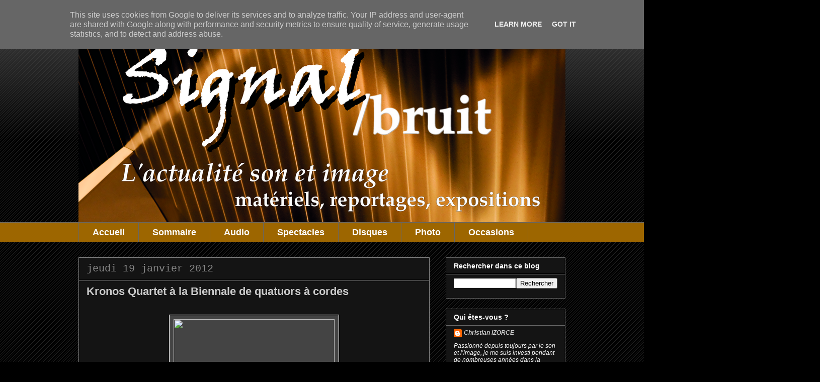

--- FILE ---
content_type: text/html; charset=UTF-8
request_url: http://www.signalsurbruit.fr/2012/01/
body_size: 17284
content:
<!DOCTYPE html>
<html class='v2' dir='ltr' lang='fr'>
<head>
<link href='https://www.blogger.com/static/v1/widgets/335934321-css_bundle_v2.css' rel='stylesheet' type='text/css'/>
<meta content='width=1100' name='viewport'/>
<meta content='text/html; charset=UTF-8' http-equiv='Content-Type'/>
<meta content='blogger' name='generator'/>
<link href='http://www.signalsurbruit.fr/favicon.ico' rel='icon' type='image/x-icon'/>
<link href='http://www.signalsurbruit.fr/2012/01/' rel='canonical'/>
<link rel="alternate" type="application/atom+xml" title="L&#39;actualité image et son, échantillonnée à la volée - Atom" href="http://www.signalsurbruit.fr/feeds/posts/default" />
<link rel="alternate" type="application/rss+xml" title="L&#39;actualité image et son, échantillonnée à la volée - RSS" href="http://www.signalsurbruit.fr/feeds/posts/default?alt=rss" />
<link rel="service.post" type="application/atom+xml" title="L&#39;actualité image et son, échantillonnée à la volée - Atom" href="https://www.blogger.com/feeds/6712274307464545459/posts/default" />
<!--Can't find substitution for tag [blog.ieCssRetrofitLinks]-->
<meta content='http://www.signalsurbruit.fr/2012/01/' property='og:url'/>
<meta content='L&#39;actualité image et son, échantillonnée à la volée' property='og:title'/>
<meta content='' property='og:description'/>
<title>L'actualité image et son, échantillonnée à la volée: janvier 2012</title>
<style id='page-skin-1' type='text/css'><!--
/*
-----------------------------------------------
Blogger Template Style
Name:     Awesome Inc.
Designer: Tina Chen
URL:      tinachen.org
----------------------------------------------- */
/* Content
----------------------------------------------- */
body {
font: normal normal 14px Verdana, Geneva, sans-serif;;
color: #ffffff;
background: #000000 url(http://www.blogblog.com/1kt/awesomeinc/body_background_dark.png) repeat scroll top left;
}
html body .content-outer {
min-width: 0;
max-width: 100%;
width: 100%;
}
a:link {
text-decoration: none;
color: #cccccc;
}
a:visited {
text-decoration: none;
color: #cccccc;
}
a:hover {
text-decoration: underline;
color: #ffffff;
}
.body-fauxcolumn-outer .cap-top {
position: absolute;
z-index: 1;
height: 276px;
width: 100%;
background: transparent url(http://www.blogblog.com/1kt/awesomeinc/body_gradient_dark.png) repeat-x scroll top left;
_background-image: none;
}
/* Columns
----------------------------------------------- */
.content-inner {
padding: 0;
}
.header-inner .section {
margin: 0 16px;
}
.tabs-inner .section {
margin: 0 16px;
}
.main-inner {
padding-top: 30px;
}
.main-inner .column-center-inner,
.main-inner .column-left-inner,
.main-inner .column-right-inner {
padding: 0 5px;
}
*+html body .main-inner .column-center-inner {
margin-top: -30px;
}
#layout .main-inner .column-center-inner {
margin-top: 0;
}
/* Header
----------------------------------------------- */
.header-outer {
margin: 0 0 0 0;
background: transparent none repeat scroll 0 0;
}
.Header h1 {
font: normal bold 40px Arial, Tahoma, Helvetica, FreeSans, sans-serif;
color: #ffffff;
text-shadow: 0 0 -1px #000000;
}
.Header h1 a {
color: #ffffff;
}
.Header .description {
font: normal normal 12px 'Trebuchet MS', Trebuchet, sans-serif;;
color: #ffffff;
}
.header-inner .Header .titlewrapper,
.header-inner .Header .descriptionwrapper {
padding-left: 0;
padding-right: 0;
margin-bottom: 0;
}
.header-inner .Header .titlewrapper {
padding-top: 22px;
}
/* Tabs
----------------------------------------------- */
.tabs-outer {
overflow: hidden;
position: relative;
background: #9d6600 none repeat scroll 0 0;
}
#layout .tabs-outer {
overflow: visible;
}
.tabs-cap-top, .tabs-cap-bottom {
position: absolute;
width: 100%;
border-top: 1px solid #666666;
}
.tabs-cap-bottom {
bottom: 0;
}
.tabs-inner .widget li a {
display: inline-block;
margin: 0;
padding: .6em 1.5em;
font: normal bold 18px Arial, Tahoma, Helvetica, FreeSans, sans-serif;;
color: #ffffff;
border-top: 1px solid #666666;
border-bottom: 1px solid #666666;
border-left: 1px solid #666666;
height: 16px;
line-height: 16px;
}
.tabs-inner .widget li:last-child a {
border-right: 1px solid #666666;
}
.tabs-inner .widget li.selected a, .tabs-inner .widget li a:hover {
background: #d8ad1c none repeat-x scroll 0 -100px;
color: #9d6600;
}
/* Headings
----------------------------------------------- */
h2 {
font: normal bold 14px Verdana, Geneva, sans-serif;;
color: #ffffff;
}
/* Widgets
----------------------------------------------- */
.main-inner .section {
margin: 0 27px;
padding: 0;
}
.main-inner .column-left-outer,
.main-inner .column-right-outer {
margin-top: 0;
}
#layout .main-inner .column-left-outer,
#layout .main-inner .column-right-outer {
margin-top: 0;
}
.main-inner .column-left-inner,
.main-inner .column-right-inner {
background: transparent none repeat 0 0;
-moz-box-shadow: 0 0 0 rgba(0, 0, 0, .2);
-webkit-box-shadow: 0 0 0 rgba(0, 0, 0, .2);
-goog-ms-box-shadow: 0 0 0 rgba(0, 0, 0, .2);
box-shadow: 0 0 0 rgba(0, 0, 0, .2);
-moz-border-radius: 0;
-webkit-border-radius: 0;
-goog-ms-border-radius: 0;
border-radius: 0;
}
#layout .main-inner .column-left-inner,
#layout .main-inner .column-right-inner {
margin-top: 0;
}
.sidebar .widget {
font: italic normal 12px Verdana, Geneva, sans-serif;;
color: #ffffff;
}
.sidebar .widget a:link {
color: #cccccc;
}
.sidebar .widget a:visited {
color: #888888;
}
.sidebar .widget a:hover {
color: #d8ad1c;
}
.sidebar .widget h2 {
text-shadow: 0 0 -1px #000000;
}
.main-inner .widget {
background-color: #141414;
border: 1px solid #666666;
padding: 0 15px 15px;
margin: 20px -16px;
-moz-box-shadow: 0 0 0 rgba(0, 0, 0, .2);
-webkit-box-shadow: 0 0 0 rgba(0, 0, 0, .2);
-goog-ms-box-shadow: 0 0 0 rgba(0, 0, 0, .2);
box-shadow: 0 0 0 rgba(0, 0, 0, .2);
-moz-border-radius: 0;
-webkit-border-radius: 0;
-goog-ms-border-radius: 0;
border-radius: 0;
}
.main-inner .widget h2 {
margin: 0 -15px;
padding: .6em 15px .5em;
border-bottom: 1px solid #000000;
}
.footer-inner .widget h2 {
padding: 0 0 .4em;
border-bottom: 1px solid #000000;
}
.main-inner .widget h2 + div, .footer-inner .widget h2 + div {
border-top: 1px solid #666666;
padding-top: 8px;
}
.main-inner .widget .widget-content {
margin: 0 -15px;
padding: 7px 15px 0;
}
.main-inner .widget ul, .main-inner .widget #ArchiveList ul.flat {
margin: -8px -15px 0;
padding: 0;
list-style: none;
}
.main-inner .widget #ArchiveList {
margin: -8px 0 0;
}
.main-inner .widget ul li, .main-inner .widget #ArchiveList ul.flat li {
padding: .5em 15px;
text-indent: 0;
color: #666666;
border-top: 1px solid #666666;
border-bottom: 1px solid #000000;
}
.main-inner .widget #ArchiveList ul li {
padding-top: .25em;
padding-bottom: .25em;
}
.main-inner .widget ul li:first-child, .main-inner .widget #ArchiveList ul.flat li:first-child {
border-top: none;
}
.main-inner .widget ul li:last-child, .main-inner .widget #ArchiveList ul.flat li:last-child {
border-bottom: none;
}
.post-body {
position: relative;
}
.main-inner .widget .post-body ul {
padding: 0 2.5em;
margin: .5em 0;
list-style: disc;
}
.main-inner .widget .post-body ul li {
padding: 0.25em 0;
margin-bottom: .25em;
color: #ffffff;
border: none;
}
.footer-inner .widget ul {
padding: 0;
list-style: none;
}
.widget .zippy {
color: #666666;
}
/* Posts
----------------------------------------------- */
body .main-inner .Blog {
padding: 0;
margin-bottom: 1em;
background-color: transparent;
border: none;
-moz-box-shadow: 0 0 0 rgba(0, 0, 0, 0);
-webkit-box-shadow: 0 0 0 rgba(0, 0, 0, 0);
-goog-ms-box-shadow: 0 0 0 rgba(0, 0, 0, 0);
box-shadow: 0 0 0 rgba(0, 0, 0, 0);
}
.main-inner .section:last-child .Blog:last-child {
padding: 0;
margin-bottom: 1em;
}
.main-inner .widget h2.date-header {
margin: 0 -15px 1px;
padding: 0 0 0 0;
font: normal normal 20px 'Courier New', Courier, FreeMono, monospace;;
color: #888888;
background: transparent none no-repeat scroll top left;
border-top: 0 solid #888888;
border-bottom: 1px solid #000000;
-moz-border-radius-topleft: 0;
-moz-border-radius-topright: 0;
-webkit-border-top-left-radius: 0;
-webkit-border-top-right-radius: 0;
border-top-left-radius: 0;
border-top-right-radius: 0;
position: static;
bottom: 100%;
right: 15px;
text-shadow: 0 0 -1px #000000;
}
.main-inner .widget h2.date-header span {
font: normal normal 20px 'Courier New', Courier, FreeMono, monospace;;
display: block;
padding: .5em 15px;
border-left: 0 solid #888888;
border-right: 0 solid #888888;
}
.date-outer {
position: relative;
margin: 30px 0 20px;
padding: 0 15px;
background-color: #141414;
border: 1px solid #888888;
-moz-box-shadow: 0 0 0 rgba(0, 0, 0, .2);
-webkit-box-shadow: 0 0 0 rgba(0, 0, 0, .2);
-goog-ms-box-shadow: 0 0 0 rgba(0, 0, 0, .2);
box-shadow: 0 0 0 rgba(0, 0, 0, .2);
-moz-border-radius: 0;
-webkit-border-radius: 0;
-goog-ms-border-radius: 0;
border-radius: 0;
}
.date-outer:first-child {
margin-top: 0;
}
.date-outer:last-child {
margin-bottom: 20px;
-moz-border-radius-bottomleft: 0;
-moz-border-radius-bottomright: 0;
-webkit-border-bottom-left-radius: 0;
-webkit-border-bottom-right-radius: 0;
-goog-ms-border-bottom-left-radius: 0;
-goog-ms-border-bottom-right-radius: 0;
border-bottom-left-radius: 0;
border-bottom-right-radius: 0;
}
.date-posts {
margin: 0 -15px;
padding: 0 15px;
clear: both;
}
.post-outer, .inline-ad {
border-top: 1px solid #666666;
margin: 0 -15px;
padding: 15px 15px;
}
.post-outer {
padding-bottom: 10px;
}
.post-outer:first-child {
padding-top: 0;
border-top: none;
}
.post-outer:last-child, .inline-ad:last-child {
border-bottom: none;
}
.post-body {
position: relative;
}
.post-body img {
padding: 8px;
background: #444444;
border: 1px solid #ffffff;
-moz-box-shadow: 0 0 0 rgba(0, 0, 0, .2);
-webkit-box-shadow: 0 0 0 rgba(0, 0, 0, .2);
box-shadow: 0 0 0 rgba(0, 0, 0, .2);
-moz-border-radius: 0;
-webkit-border-radius: 0;
border-radius: 0;
}
h3.post-title, h4 {
font: normal bold 22px Arial, Tahoma, Helvetica, FreeSans, sans-serif;
color: #cccccc;
}
h3.post-title a {
font: normal bold 22px Arial, Tahoma, Helvetica, FreeSans, sans-serif;
color: #cccccc;
}
h3.post-title a:hover {
color: #ffffff;
text-decoration: underline;
}
.post-header {
margin: 0 0 1em;
}
.post-body {
line-height: 1.4;
}
.post-outer h2 {
color: #ffffff;
}
.post-footer {
margin: 1.5em 0 0;
}
#blog-pager {
padding: 15px;
font-size: 120%;
background-color: #141414;
border: 1px solid #666666;
-moz-box-shadow: 0 0 0 rgba(0, 0, 0, .2);
-webkit-box-shadow: 0 0 0 rgba(0, 0, 0, .2);
-goog-ms-box-shadow: 0 0 0 rgba(0, 0, 0, .2);
box-shadow: 0 0 0 rgba(0, 0, 0, .2);
-moz-border-radius: 0;
-webkit-border-radius: 0;
-goog-ms-border-radius: 0;
border-radius: 0;
-moz-border-radius-topleft: 0;
-moz-border-radius-topright: 0;
-webkit-border-top-left-radius: 0;
-webkit-border-top-right-radius: 0;
-goog-ms-border-top-left-radius: 0;
-goog-ms-border-top-right-radius: 0;
border-top-left-radius: 0;
border-top-right-radius-topright: 0;
margin-top: 1em;
}
.blog-feeds, .post-feeds {
margin: 1em 0;
text-align: center;
color: #ffffff;
}
.blog-feeds a, .post-feeds a {
color: #cccccc;
}
.blog-feeds a:visited, .post-feeds a:visited {
color: #cccccc;
}
.blog-feeds a:hover, .post-feeds a:hover {
color: #ffffff;
}
.post-outer .comments {
margin-top: 2em;
}
/* Comments
----------------------------------------------- */
.comments .comments-content .icon.blog-author {
background-repeat: no-repeat;
background-image: url([data-uri]);
}
.comments .comments-content .loadmore a {
border-top: 1px solid #666666;
border-bottom: 1px solid #666666;
}
.comments .continue {
border-top: 2px solid #666666;
}
/* Footer
----------------------------------------------- */
.footer-outer {
margin: -0 0 -1px;
padding: 0 0 0;
color: #ffffff;
overflow: hidden;
}
.footer-fauxborder-left {
border-top: 1px solid #666666;
background: #141414 none repeat scroll 0 0;
-moz-box-shadow: 0 0 0 rgba(0, 0, 0, .2);
-webkit-box-shadow: 0 0 0 rgba(0, 0, 0, .2);
-goog-ms-box-shadow: 0 0 0 rgba(0, 0, 0, .2);
box-shadow: 0 0 0 rgba(0, 0, 0, .2);
margin: 0 -0;
}
/* Mobile
----------------------------------------------- */
body.mobile {
background-size: auto;
}
.mobile .body-fauxcolumn-outer {
background: transparent none repeat scroll top left;
}
*+html body.mobile .main-inner .column-center-inner {
margin-top: 0;
}
.mobile .main-inner .widget {
padding: 0 0 15px;
}
.mobile .main-inner .widget h2 + div,
.mobile .footer-inner .widget h2 + div {
border-top: none;
padding-top: 0;
}
.mobile .footer-inner .widget h2 {
padding: 0.5em 0;
border-bottom: none;
}
.mobile .main-inner .widget .widget-content {
margin: 0;
padding: 7px 0 0;
}
.mobile .main-inner .widget ul,
.mobile .main-inner .widget #ArchiveList ul.flat {
margin: 0 -15px 0;
}
.mobile .main-inner .widget h2.date-header {
right: 0;
}
.mobile .date-header span {
padding: 0.4em 0;
}
.mobile .date-outer:first-child {
margin-bottom: 0;
border: 1px solid #888888;
-moz-border-radius-topleft: 0;
-moz-border-radius-topright: 0;
-webkit-border-top-left-radius: 0;
-webkit-border-top-right-radius: 0;
-goog-ms-border-top-left-radius: 0;
-goog-ms-border-top-right-radius: 0;
border-top-left-radius: 0;
border-top-right-radius: 0;
}
.mobile .date-outer {
border-color: #888888;
border-width: 0 1px 1px;
}
.mobile .date-outer:last-child {
margin-bottom: 0;
}
.mobile .main-inner {
padding: 0;
}
.mobile .header-inner .section {
margin: 0;
}
.mobile .post-outer, .mobile .inline-ad {
padding: 5px 0;
}
.mobile .tabs-inner .section {
margin: 0 10px;
}
.mobile .main-inner .widget h2 {
margin: 0;
padding: 0;
}
.mobile .main-inner .widget h2.date-header span {
padding: 0;
}
.mobile .main-inner .widget .widget-content {
margin: 0;
padding: 7px 0 0;
}
.mobile #blog-pager {
border: 1px solid transparent;
background: #141414 none repeat scroll 0 0;
}
.mobile .main-inner .column-left-inner,
.mobile .main-inner .column-right-inner {
background: transparent none repeat 0 0;
-moz-box-shadow: none;
-webkit-box-shadow: none;
-goog-ms-box-shadow: none;
box-shadow: none;
}
.mobile .date-posts {
margin: 0;
padding: 0;
}
.mobile .footer-fauxborder-left {
margin: 0;
border-top: inherit;
}
.mobile .main-inner .section:last-child .Blog:last-child {
margin-bottom: 0;
}
.mobile-index-contents {
color: #ffffff;
}
.mobile .mobile-link-button {
background: #cccccc none repeat scroll 0 0;
}
.mobile-link-button a:link, .mobile-link-button a:visited {
color: #ffffff;
}
.mobile .tabs-inner .PageList .widget-content {
background: transparent;
border-top: 1px solid;
border-color: #666666;
color: #ffffff;
}
.mobile .tabs-inner .PageList .widget-content .pagelist-arrow {
border-left: 1px solid #666666;
}

--></style>
<style id='template-skin-1' type='text/css'><!--
body {
min-width: 1000px;
}
.content-outer, .content-fauxcolumn-outer, .region-inner {
min-width: 1000px;
max-width: 1000px;
_width: 1000px;
}
.main-inner .columns {
padding-left: 0px;
padding-right: 270px;
}
.main-inner .fauxcolumn-center-outer {
left: 0px;
right: 270px;
/* IE6 does not respect left and right together */
_width: expression(this.parentNode.offsetWidth -
parseInt("0px") -
parseInt("270px") + 'px');
}
.main-inner .fauxcolumn-left-outer {
width: 0px;
}
.main-inner .fauxcolumn-right-outer {
width: 270px;
}
.main-inner .column-left-outer {
width: 0px;
right: 100%;
margin-left: -0px;
}
.main-inner .column-right-outer {
width: 270px;
margin-right: -270px;
}
#layout {
min-width: 0;
}
#layout .content-outer {
min-width: 0;
width: 800px;
}
#layout .region-inner {
min-width: 0;
width: auto;
}
body#layout div.add_widget {
padding: 8px;
}
body#layout div.add_widget a {
margin-left: 32px;
}
--></style>
<link href='https://www.blogger.com/dyn-css/authorization.css?targetBlogID=6712274307464545459&amp;zx=5d312c33-6876-4e99-aa23-158e2074bb2b' media='none' onload='if(media!=&#39;all&#39;)media=&#39;all&#39;' rel='stylesheet'/><noscript><link href='https://www.blogger.com/dyn-css/authorization.css?targetBlogID=6712274307464545459&amp;zx=5d312c33-6876-4e99-aa23-158e2074bb2b' rel='stylesheet'/></noscript>
<meta name='google-adsense-platform-account' content='ca-host-pub-1556223355139109'/>
<meta name='google-adsense-platform-domain' content='blogspot.com'/>

<!-- data-ad-client=ca-pub-6812882180505354 -->

<script type="text/javascript" language="javascript">
  // Supply ads personalization default for EEA readers
  // See https://www.blogger.com/go/adspersonalization
  adsbygoogle = window.adsbygoogle || [];
  if (typeof adsbygoogle.requestNonPersonalizedAds === 'undefined') {
    adsbygoogle.requestNonPersonalizedAds = 1;
  }
</script>


</head>
<body class='loading variant-dark'>
<div class='navbar section' id='navbar' name='Navbar'><div class='widget Navbar' data-version='1' id='Navbar1'><script type="text/javascript">
    function setAttributeOnload(object, attribute, val) {
      if(window.addEventListener) {
        window.addEventListener('load',
          function(){ object[attribute] = val; }, false);
      } else {
        window.attachEvent('onload', function(){ object[attribute] = val; });
      }
    }
  </script>
<div id="navbar-iframe-container"></div>
<script type="text/javascript" src="https://apis.google.com/js/platform.js"></script>
<script type="text/javascript">
      gapi.load("gapi.iframes:gapi.iframes.style.bubble", function() {
        if (gapi.iframes && gapi.iframes.getContext) {
          gapi.iframes.getContext().openChild({
              url: 'https://www.blogger.com/navbar/6712274307464545459?origin\x3dhttp://www.signalsurbruit.fr',
              where: document.getElementById("navbar-iframe-container"),
              id: "navbar-iframe"
          });
        }
      });
    </script><script type="text/javascript">
(function() {
var script = document.createElement('script');
script.type = 'text/javascript';
script.src = '//pagead2.googlesyndication.com/pagead/js/google_top_exp.js';
var head = document.getElementsByTagName('head')[0];
if (head) {
head.appendChild(script);
}})();
</script>
</div></div>
<div class='body-fauxcolumns'>
<div class='fauxcolumn-outer body-fauxcolumn-outer'>
<div class='cap-top'>
<div class='cap-left'></div>
<div class='cap-right'></div>
</div>
<div class='fauxborder-left'>
<div class='fauxborder-right'></div>
<div class='fauxcolumn-inner'>
</div>
</div>
<div class='cap-bottom'>
<div class='cap-left'></div>
<div class='cap-right'></div>
</div>
</div>
</div>
<div class='content'>
<div class='content-fauxcolumns'>
<div class='fauxcolumn-outer content-fauxcolumn-outer'>
<div class='cap-top'>
<div class='cap-left'></div>
<div class='cap-right'></div>
</div>
<div class='fauxborder-left'>
<div class='fauxborder-right'></div>
<div class='fauxcolumn-inner'>
</div>
</div>
<div class='cap-bottom'>
<div class='cap-left'></div>
<div class='cap-right'></div>
</div>
</div>
</div>
<div class='content-outer'>
<div class='content-cap-top cap-top'>
<div class='cap-left'></div>
<div class='cap-right'></div>
</div>
<div class='fauxborder-left content-fauxborder-left'>
<div class='fauxborder-right content-fauxborder-right'></div>
<div class='content-inner'>
<header>
<div class='header-outer'>
<div class='header-cap-top cap-top'>
<div class='cap-left'></div>
<div class='cap-right'></div>
</div>
<div class='fauxborder-left header-fauxborder-left'>
<div class='fauxborder-right header-fauxborder-right'></div>
<div class='region-inner header-inner'>
<div class='header section' id='header' name='En-tête'><div class='widget Header' data-version='1' id='Header1'>
<div id='header-inner'>
<a href='http://www.signalsurbruit.fr/' style='display: block'>
<img alt='L&#39;actualité image et son, échantillonnée à la volée' height='412px; ' id='Header1_headerimg' src='http://1.bp.blogspot.com/_n4YBvpRZdMI/TKomDqd6UiI/AAAAAAAACRo/qWWarh_LpjI/S1600-R/Banni%C3%A8re+Site+A6+1000+px.png' style='display: block' width='1000px; '/>
</a>
</div>
</div></div>
</div>
</div>
<div class='header-cap-bottom cap-bottom'>
<div class='cap-left'></div>
<div class='cap-right'></div>
</div>
</div>
</header>
<div class='tabs-outer'>
<div class='tabs-cap-top cap-top'>
<div class='cap-left'></div>
<div class='cap-right'></div>
</div>
<div class='fauxborder-left tabs-fauxborder-left'>
<div class='fauxborder-right tabs-fauxborder-right'></div>
<div class='region-inner tabs-inner'>
<div class='tabs section' id='crosscol' name='Toutes les colonnes'><div class='widget PageList' data-version='1' id='PageList1'>
<h2>Pages</h2>
<div class='widget-content'>
<ul>
<li>
<a href='http://www.signalsurbruit.fr/'>Accueil</a>
</li>
<li>
<a href='http://www.signalsurbruit.fr/p/plan.html'>Sommaire</a>
</li>
<li>
<a href='http://www.signalsurbruit.fr/p/audio.html'>Audio</a>
</li>
<li>
<a href='http://www.signalsurbruit.fr/p/spectacles.html'>Spectacles</a>
</li>
<li>
<a href='http://www.signalsurbruit.fr/p/disques.html'>Disques</a>
</li>
<li>
<a href='http://www.signalsurbruit.fr/p/photo.html'>Photo</a>
</li>
<li>
<a href='http://www.signalsurbruit.fr/p/occasions.html'>Occasions</a>
</li>
</ul>
<div class='clear'></div>
</div>
</div></div>
<div class='tabs no-items section' id='crosscol-overflow' name='Cross-Column 2'></div>
</div>
</div>
<div class='tabs-cap-bottom cap-bottom'>
<div class='cap-left'></div>
<div class='cap-right'></div>
</div>
</div>
<div class='main-outer'>
<div class='main-cap-top cap-top'>
<div class='cap-left'></div>
<div class='cap-right'></div>
</div>
<div class='fauxborder-left main-fauxborder-left'>
<div class='fauxborder-right main-fauxborder-right'></div>
<div class='region-inner main-inner'>
<div class='columns fauxcolumns'>
<div class='fauxcolumn-outer fauxcolumn-center-outer'>
<div class='cap-top'>
<div class='cap-left'></div>
<div class='cap-right'></div>
</div>
<div class='fauxborder-left'>
<div class='fauxborder-right'></div>
<div class='fauxcolumn-inner'>
</div>
</div>
<div class='cap-bottom'>
<div class='cap-left'></div>
<div class='cap-right'></div>
</div>
</div>
<div class='fauxcolumn-outer fauxcolumn-left-outer'>
<div class='cap-top'>
<div class='cap-left'></div>
<div class='cap-right'></div>
</div>
<div class='fauxborder-left'>
<div class='fauxborder-right'></div>
<div class='fauxcolumn-inner'>
</div>
</div>
<div class='cap-bottom'>
<div class='cap-left'></div>
<div class='cap-right'></div>
</div>
</div>
<div class='fauxcolumn-outer fauxcolumn-right-outer'>
<div class='cap-top'>
<div class='cap-left'></div>
<div class='cap-right'></div>
</div>
<div class='fauxborder-left'>
<div class='fauxborder-right'></div>
<div class='fauxcolumn-inner'>
</div>
</div>
<div class='cap-bottom'>
<div class='cap-left'></div>
<div class='cap-right'></div>
</div>
</div>
<!-- corrects IE6 width calculation -->
<div class='columns-inner'>
<div class='column-center-outer'>
<div class='column-center-inner'>
<div class='main section' id='main' name='Principal'><div class='widget Blog' data-version='1' id='Blog1'>
<div class='blog-posts hfeed'>

          <div class="date-outer">
        
<h2 class='date-header'><span>jeudi 19 janvier 2012</span></h2>

          <div class="date-posts">
        
<div class='post-outer'>
<div class='post hentry uncustomized-post-template' itemprop='blogPost' itemscope='itemscope' itemtype='http://schema.org/BlogPosting'>
<meta content='http://daydreamusic.com/wp-content/uploads/2010/08/the-kronos-quartet.jpg' itemprop='image_url'/>
<meta content='6712274307464545459' itemprop='blogId'/>
<meta content='2194942697302182786' itemprop='postId'/>
<a name='2194942697302182786'></a>
<h3 class='post-title entry-title' itemprop='name'>
<a href='http://www.signalsurbruit.fr/2012/01/kronos-quartet-la-biennale-de-quatuors.html'>Kronos Quartet à la Biennale de quatuors à cordes</a>
</h3>
<div class='post-header'>
<div class='post-header-line-1'></div>
</div>
<div class='post-body entry-content' id='post-body-2194942697302182786' itemprop='description articleBody'>
<div class="separator" style="clear: both; text-align: center;"><br />
</div><div class="separator" style="clear: both; text-align: center;"><a href="http://daydreamusic.com/wp-content/uploads/2010/08/the-kronos-quartet.jpg" imageanchor="1" style="margin-left: 1em; margin-right: 1em;"><img border="0" height="320" src="http://daydreamusic.com/wp-content/uploads/2010/08/the-kronos-quartet.jpg" width="320" /></a></div><br />
<br />
<div style="text-align: center;"><span class="Apple-style-span" style="font-family: 'Courier New', Courier, monospace; font-size: x-large;"><b>K comme Kronos</b></span></div><div style="text-align: center;"><span class="Apple-style-span" style="font-family: 'Courier New', Courier, monospace; font-size: x-large;"><b>K comme kaleidoscope</b></span></div><div style="text-align: center;"><br />
</div><br />
<div class="MsoNormal" style="text-align: justify;"><span lang="EN-US"><span class="Apple-style-span" style="font-family: Verdana, sans-serif;">Mercredi 18 janvier, 20 h 30. Arrivé à peu de choses près à la moitié de la 5e Biennale de quatuors à cordes de la Cité de la Musique, le&nbsp;<b>Kronos quartet</b>, baigné dans une sobre ambiance lumineuse colorée, a tenu le public en haleine pendant près de 2 h 30 dans un programme où il y en avait pour tous les goûts. <o:p></o:p></span></span></div><div class="MsoNormal" style="text-align: justify;"><span class="Apple-style-span" style="font-family: Verdana, sans-serif;"><span lang="EN-US"><br />
</span></span></div><div class="MsoNormal" style="text-align: justify;"><span class="Apple-style-span" style="font-family: Verdana, sans-serif;"><span lang="EN-US">La formation démarrait de façon très motorique avec <i>&#171;Aheym&#187;,</i>&nbsp;</span></span><span class="Apple-style-span" style="font-family: Verdana, sans-serif;"><span lang="EN-US">de l&#8217;américain <b>Bryce Dessner</b>, une pièce qui s&#8217;inscrit ostensiblement dans le sillage de Philip Glass et Steve Reich. On percevait immédiatement le côté bien huilé de la célèbre mécanique américaine à quatre cylindres</span><span lang="EN-US">, tout en espérant secrètement&nbsp;que l'ensemble du concert ne soit pas propulsé exactement de la même manière.&nbsp;</span></span></div><div class="MsoNormal" style="text-align: justify;"><span class="Apple-style-span" style="font-family: Verdana, sans-serif;"><span lang="EN-US">Suivait un étrange ovni sonore&nbsp;</span></span><span class="Apple-style-span" style="font-family: Verdana, sans-serif;">au goût prononcé de bubble-gum,&nbsp;</span><span class="Apple-style-span" style="font-family: Verdana, sans-serif;"><span lang="EN-US">venu sans escale du Canada, intitulé <i>&#171;Death to Kosmische&#187;</i>, fruit de la compositrice <b>Nicole Lizée</b></span>. La lecture des notes de programme de la compositrice nous amènent à croire qu'il s'agit d&#8217;une oeuvre à écouter au second degré&#8230; et dont les climats sonores portaient en tout cas à sourire !</span></div><div class="MsoNormal" style="text-align: justify;"><span class="Apple-style-span" style="font-family: Verdana, sans-serif;">Pour terminer la première partie du concert&#8218; création de <i>&#171;Tak-Sim&#187;</i> de l&#8217;iranien <b>Alireza Farhang</b>, œuvre élaborée à l&#8217;Ircam et cette fois&nbsp;</span><span class="Apple-style-span" style="font-family: Verdana, sans-serif;">très statique, mais&nbsp;</span><span class="Apple-style-span" style="font-family: Verdana, sans-serif;">toute tissée de déploiements harmoniques subtils et de délicats effets de moiré.</span></div><div class="MsoNormal" style="text-align: justify;"><span lang="EN-US"><span class="Apple-style-span" style="font-family: Verdana, sans-serif;"><br />
</span></span></div><div class="MsoNormal" style="text-align: justify;"><span lang="EN-US"><span class="Apple-style-span" style="font-family: Verdana, sans-serif;">Retour sur scène avec le très sérieux <i>7e quatuor &#171;Veränderungen&#187;</i> du compositeur allemand <b>Wolfgang Rihm</b> - figure de proue de cette Biennale - que le Kronos exécutait de manière très éloquente mais aussi avec la préciosité qui convenait lorsqu'il le fallait.&nbsp;</span></span></div><div class="MsoNormal" style="text-align: justify;"><span lang="EN-US"><span class="Apple-style-span" style="font-family: Verdana, sans-serif;">Court intermède sur un arrangement du très joli <i>&#171;Flow&#187;</i> de <b>Laurie Anderson</b>, extrait de son dernier album <i>Homeland, </i>qui avait été présenté au public <a href="http://signalsurbruit.blogspot.com/2010/04/laurie-anderson-la-cite-de-la-musique.html"><span class="Apple-style-span" style="color: orange;"><b>dans cette même salle en mars 2010</b></span></a><span class="Apple-style-span" style="color: orange;">.</span>&nbsp;</span></span><br />
<span lang="EN-US"><span class="Apple-style-span" style="font-family: Verdana, sans-serif;">Dernière pièce du programme : l'éprouvant <i>&#171;WTC 9/11&#187;</i>&nbsp;de <b>Steve Reich</b>. Éprouvant à défaut d&#8217;être réellement émouvant, car usant jusqu'à la corde du procédé largement développé dans son opéra <i>The Cave</i>, où un ou plusieurs instrumentistes imitent la prosodie mélodique de voix parlées. Ici, l&#8217;insistance malheureuse de Reich à superposer systématiquement les échantillons de voix et leur &#171;recopie&#187; instrumentale alourdit considérablement le propos musical.<o:p></o:p></span></span></div><div class="MsoNormal" style="text-align: justify;"><span lang="EN-US"><span class="Apple-style-span" style="font-family: Verdana, sans-serif;"><br />
</span></span></div><div class="MsoNormal" style="text-align: justify;"><span lang="EN-US"><span class="Apple-style-span" style="font-family: Verdana, sans-serif;">Comme à l&#8217;habitude, le quatuor de San Francisco nous gâtait de plusieurs bis : un savoureux <i>&#171;Egyptian Tango&#187;</i>, une reprise de <i>&#171;La Foule&#187;</i>&nbsp;de Piaf avec ami américain chanteur et accordéoniste invité et enfin une reprise de <i>&#171;Don't think twice, it&#8217;s alright&#187;</i> de Bob Dylan, réorchestrée pour le Kronos par Philip Glass, et contenant de nombreux effets de<i> slide guitar</i> terriblement kitsch.<o:p></o:p></span></span></div><div class="MsoNormal" style="text-align: justify;"><span lang="EN-US"><span class="Apple-style-span" style="font-family: Verdana, sans-serif;"><br />
</span></span></div><div class="MsoNormal" style="text-align: justify;"><span lang="EN-US"><span class="Apple-style-span" style="font-family: Verdana, sans-serif;">Un programme kaleidoscopique et iconoclaste, déconcertant pour certains auditeurs pour qui le quatuor à cordes est un genre sacré très codifié. Mais très réjouissant pour la grande majorité du public, qui remplissait la grande salle de la Cité de musique - qui pour ces concerts redistribue sa géométrie.</span></span></div><div class="MsoNormal" style="text-align: justify;"><span lang="EN-US"><span class="Apple-style-span" style="font-family: Verdana, sans-serif;"><br />
</span></span></div><div class="separator" style="clear: both; text-align: center;"><a href="http://www.citedelamusique.fr/img/visuel/salles_sdc1.jpg" imageanchor="1" style="margin-left: 1em; margin-right: 1em;"><img border="0" height="232" src="http://www.citedelamusique.fr/img/visuel/salles_sdc1.jpg" width="640" /></a></div><div class="MsoNormal" style="text-align: justify;"><span lang="EN-US"><span class="Apple-style-span" style="font-family: Verdana, sans-serif;"><br />
</span></span></div><div class="MsoNormal" style="text-align: justify;"><span class="Apple-style-span" style="font-family: Verdana, sans-serif;"><br />
</span></div><div style="text-align: justify;"><span class="Apple-style-span" style="font-family: Verdana, sans-serif;">La Biennale continue et s&#8217;achèvera ce dimanche 22 janvier 2012, avec les formations les plus réputées (quatuors Arditti, Hagen, Diotima, Prazak&#8230;) parcourant un répertoire varié (Beethoven, Schumann, Haydn, Brahms, Shostakovitch, Rihm&#8230;).</span></div><div style="text-align: justify;"><span class="Apple-style-span" style="font-family: Verdana, sans-serif;"><br />
</span></div><div style="text-align: justify;"><span class="Apple-style-span" style="font-family: Verdana, sans-serif;"><br />
</span></div><div style="text-align: justify;"><span class="Apple-style-span" style="color: orange; font-family: Verdana, sans-serif;"><a href="http://www.citedelamusique.fr/evenement/biennale.aspx"><b>5e Biennale de quatuors à cordes</b></a></span></div><div style="text-align: justify;"><span class="Apple-style-span" style="font-family: Verdana, sans-serif;"><br />
</span></div><div style="text-align: justify;"><span class="Apple-style-span" style="font-family: Verdana, sans-serif;">Cité de la Musique,</span></div><div style="text-align: justify;"><span class="Apple-style-span" style="font-family: Verdana, sans-serif;">221 avenue Jean Jaurès</span></div><div style="text-align: justify;"><span class="Apple-style-span" style="font-family: Verdana, sans-serif;">75019 PARIS</span></div><div style="text-align: justify;"><span class="Apple-style-span" style="font-family: Verdana, sans-serif;"><br />
</span></div><div style="text-align: justify;"><span class="Apple-style-span" style="font-family: Verdana, sans-serif;"><br />
</span></div><div style="text-align: justify;"><span class="Apple-style-span" style="font-family: Verdana, sans-serif;"><br />
</span></div><div style="text-align: justify;"><span class="Apple-style-span" style="font-family: Verdana, sans-serif;"><br />
</span></div><div style="text-align: justify;"><span class="Apple-style-span" style="font-family: Verdana, sans-serif;"><br />
</span></div><div style="text-align: justify;"><br />
</div><script type="text/javascript">
var gaJsHost = (("https:" == document.location.protocol) ? "https://ssl." : "http://www.");
document.write(unescape("%3Cscript src='" + gaJsHost + "google-analytics.com/ga.js' type='text/javascript'%3E%3C/script%3E"));
</script> <script type="text/javascript">
try {
var pageTracker = _gat._getTracker("UA-9307794-1");
pageTracker._trackPageview();
} catch(err) {}
</script>
<div style='clear: both;'></div>
</div>
<div class='post-footer'>
<div class='post-footer-line post-footer-line-1'>
<span class='post-author vcard'>
Publié par
<span class='fn' itemprop='author' itemscope='itemscope' itemtype='http://schema.org/Person'>
<meta content='https://www.blogger.com/profile/04290093534359267343' itemprop='url'/>
<a class='g-profile' href='https://www.blogger.com/profile/04290093534359267343' rel='author' title='author profile'>
<span itemprop='name'>Christian IZORCE</span>
</a>
</span>
</span>
<span class='post-timestamp'>
</span>
<span class='post-comment-link'>
</span>
<span class='post-icons'>
<span class='item-action'>
<a href='https://www.blogger.com/email-post/6712274307464545459/2194942697302182786' title='Envoyer l&#39;article par e-mail'>
<img alt='' class='icon-action' height='13' src='https://resources.blogblog.com/img/icon18_email.gif' width='18'/>
</a>
</span>
</span>
<div class='post-share-buttons goog-inline-block'>
<a class='goog-inline-block share-button sb-email' href='https://www.blogger.com/share-post.g?blogID=6712274307464545459&postID=2194942697302182786&target=email' target='_blank' title='Envoyer par e-mail'><span class='share-button-link-text'>Envoyer par e-mail</span></a><a class='goog-inline-block share-button sb-blog' href='https://www.blogger.com/share-post.g?blogID=6712274307464545459&postID=2194942697302182786&target=blog' onclick='window.open(this.href, "_blank", "height=270,width=475"); return false;' target='_blank' title='BlogThis!'><span class='share-button-link-text'>BlogThis!</span></a><a class='goog-inline-block share-button sb-twitter' href='https://www.blogger.com/share-post.g?blogID=6712274307464545459&postID=2194942697302182786&target=twitter' target='_blank' title='Partager sur X'><span class='share-button-link-text'>Partager sur X</span></a><a class='goog-inline-block share-button sb-facebook' href='https://www.blogger.com/share-post.g?blogID=6712274307464545459&postID=2194942697302182786&target=facebook' onclick='window.open(this.href, "_blank", "height=430,width=640"); return false;' target='_blank' title='Partager sur Facebook'><span class='share-button-link-text'>Partager sur Facebook</span></a><a class='goog-inline-block share-button sb-pinterest' href='https://www.blogger.com/share-post.g?blogID=6712274307464545459&postID=2194942697302182786&target=pinterest' target='_blank' title='Partager sur Pinterest'><span class='share-button-link-text'>Partager sur Pinterest</span></a>
</div>
</div>
<div class='post-footer-line post-footer-line-2'>
<span class='post-labels'>
Libellés :
<a href='http://www.signalsurbruit.fr/search/label/Biennale%20de%20quatuors' rel='tag'>Biennale de quatuors</a>,
<a href='http://www.signalsurbruit.fr/search/label/Kronos%20Quartet' rel='tag'>Kronos Quartet</a>
</span>
</div>
<div class='post-footer-line post-footer-line-3'>
<span class='post-location'>
</span>
</div>
</div>
</div>
</div>

          </div></div>
        

          <div class="date-outer">
        
<h2 class='date-header'><span>mercredi 4 janvier 2012</span></h2>

          <div class="date-posts">
        
<div class='post-outer'>
<div class='post hentry uncustomized-post-template' itemprop='blogPost' itemscope='itemscope' itemtype='http://schema.org/BlogPosting'>
<meta content='https://blogger.googleusercontent.com/img/b/R29vZ2xl/AVvXsEiJaHg5iS2fYmXHKg4flV-mrUTbuasHEf3NO_z4UEWN97sPpzRs8x5_n2-GOMceJV4c90WI0MPlwtf5EewGO4HGE4DZVz7YgiHP7QHhFlzeNCVY8wCVKlDQIBgimiDzMt1whGlyO5zgWM0N/s400/De%25CC%2581mo+SPAT+et+PureANALYSIS.jpg' itemprop='image_url'/>
<meta content='6712274307464545459' itemprop='blogId'/>
<meta content='640013796871333578' itemprop='postId'/>
<a name='640013796871333578'></a>
<h3 class='post-title entry-title' itemprop='name'>
<a href='http://www.signalsurbruit.fr/2012/01/forum-ircam.html'>Forum Ircam</a>
</h3>
<div class='post-header'>
<div class='post-header-line-1'></div>
</div>
<div class='post-body entry-content' id='post-body-640013796871333578' itemprop='description articleBody'>
<div style="text-align: center;"><span class="Apple-style-span" style="font-family: 'Courier New', Courier, monospace; font-size: x-large;"><b>Dans l&#8217;antre&nbsp;</b></span></div><div style="text-align: center;"><span class="Apple-style-span" style="font-family: 'Courier New', Courier, monospace; font-size: x-large;"><b>des sorciers du son</b></span></div><br />
<div class="separator" style="clear: both; text-align: center;"><a href="https://blogger.googleusercontent.com/img/b/R29vZ2xl/AVvXsEiJaHg5iS2fYmXHKg4flV-mrUTbuasHEf3NO_z4UEWN97sPpzRs8x5_n2-GOMceJV4c90WI0MPlwtf5EewGO4HGE4DZVz7YgiHP7QHhFlzeNCVY8wCVKlDQIBgimiDzMt1whGlyO5zgWM0N/s1600/De%25CC%2581mo+SPAT+et+PureANALYSIS.jpg" imageanchor="1" style="margin-left: 1em; margin-right: 1em;"><img border="0" height="300" src="https://blogger.googleusercontent.com/img/b/R29vZ2xl/AVvXsEiJaHg5iS2fYmXHKg4flV-mrUTbuasHEf3NO_z4UEWN97sPpzRs8x5_n2-GOMceJV4c90WI0MPlwtf5EewGO4HGE4DZVz7YgiHP7QHhFlzeNCVY8wCVKlDQIBgimiDzMt1whGlyO5zgWM0N/s400/De%25CC%2581mo+SPAT+et+PureANALYSIS.jpg" width="400" /></a></div><br />
<div style="text-align: justify;"><span class="Apple-style-span" style="font-family: Verdana, sans-serif;">L&#8217;<b>Ircam</b> n&#8217;est pas un institut de recherche tout à fait commun. Au moins deux choses le distinguent des autres concentrations de chercheurs.</span></div><br />
<div><div style="text-align: justify;"><span class="Apple-style-span" style="font-family: Verdana, sans-serif;">Tout d&#8217;abord, une bonne partie de ses 166 collaborateurs vaque à ses occupations d&#8217;une manière souterraine, sous une grande verrière dans laquelle se dessine la silhouette du Centre Pompidou. C&#8217;est à dire aux niveaux -1 et -2 de l&#8217;établissement, sorte d&#8217;iceberg urbain faussement froid dans lequel les compositeurs, vidéastes et techniciens du spectacle aiment à venir se retirer pour de longues périodes créatives.</span></div><div style="text-align: justify;"><span class="Apple-style-span" style="font-family: Verdana, sans-serif;">Deuxième originalité&nbsp;: en dépit de cette apparente réclusion, nul ici ne garde d&#8217;inaccessibles secrets, l&#8217;institut ouvrant régulièrement et largement ses portes au public : pour des concerts dans la fameuse Salle de Projection à l&#8217;acoustique réglable, lors du festival annuel Agora, pour les sessions de formation aux outils Ircam, ou encore pour le Forum annuel des utilisateurs de ces outils.</span></div><div style="text-align: justify;"><span class="Apple-style-span" style="font-family: Verdana, sans-serif;"><br />
</span></div><div style="text-align: justify;"><span class="Apple-style-span" style="font-family: Verdana, sans-serif;">La 32e édition du <b>Forum Ircam</b> s&#8217;est tenue du 16 au 20 novembre derniers, cinq jours intenses (dont deux réservés aux développeurs) aux cours desquels on pouvait prendre connaissance de toutes les primeurs logicielles suscitées par l&#8217;Ircam : nouveaux outils, nouvelles versions d&#8217;outils existants, démonstration de dispositifs multimédia, projection d&#8217;oeuvres sonores. Cette année, un effort important avait été fait pour simplifier l&#8217;appropriation des outils par les apprentis sorciers venus recueillir la bonne pratique, plus que la bonne parole.</span></div><div style="text-align: justify;"><span class="Apple-style-span" style="font-family: Verdana, sans-serif;"><br />
</span></div><div style="text-align: justify;"><span class="Apple-style-span" style="font-family: Verdana, sans-serif;">Forum Max Apps, par exemple, est une interface graphique très ergonomique qui permet de découvrir et de commencer à utiliser les applications Modalys, OMax et le SPAT sans connaissance préalable. Elle était présentée en ouverture du Forum par Manuel Poletti, son créateur...</span></div></div><br />
<div style="text-align: justify;"><span class="Apple-style-span" style="font-family: Verdana, sans-serif;"><br />
</span></div><div style="text-align: justify;"><span class="Apple-style-span" style="font-family: Verdana, sans-serif;"><i>Pour lire toutes les pages de cet article, cliquez sur les vignettes suivantes :</i></span></div><div style="text-align: justify;"><span class="Apple-style-span" style="font-family: Verdana, sans-serif;"><br />
</span></div><div class="separator" style="clear: both; text-align: center;"><a href="https://blogger.googleusercontent.com/img/b/R29vZ2xl/AVvXsEgPngi1Ycv7uE2knm-qNpr5zcVLKPHcOPy6SpXgaaRhDvoNEYOYbG4HU3Qg8QXshX0xsbAMe8fwBioPfaZlwFiTR93HXshVp_NLW75CINXHK4UtdsiqorvVAcAkuPlUa9IG0E-p72kByyLw/s1600/Forum+Ircam.jpg" imageanchor="1" style="margin-left: 1em; margin-right: 1em;"><img border="0" height="320" src="https://blogger.googleusercontent.com/img/b/R29vZ2xl/AVvXsEgPngi1Ycv7uE2knm-qNpr5zcVLKPHcOPy6SpXgaaRhDvoNEYOYbG4HU3Qg8QXshX0xsbAMe8fwBioPfaZlwFiTR93HXshVp_NLW75CINXHK4UtdsiqorvVAcAkuPlUa9IG0E-p72kByyLw/s320/Forum+Ircam.jpg" width="225" /></a></div><br />
<div class="separator" style="clear: both; text-align: center;"><a href="https://blogger.googleusercontent.com/img/b/R29vZ2xl/AVvXsEjcjjbCpmkzehnX4MGlBfJAKEpD17oL9XAYaEifJRgsMxfqK_RZJJy3qz20rvKadYLSIvxI-ijbAasXtON6IUQfxFQHT-T66vC-I2IrZhHSZjeGythWqI2wWwMjleSTsUh8dP6MLHi92Uxw/s1600/Forum+Ircam2.jpg" imageanchor="1" style="margin-left: 1em; margin-right: 1em;"><img border="0" height="320" src="https://blogger.googleusercontent.com/img/b/R29vZ2xl/AVvXsEjcjjbCpmkzehnX4MGlBfJAKEpD17oL9XAYaEifJRgsMxfqK_RZJJy3qz20rvKadYLSIvxI-ijbAasXtON6IUQfxFQHT-T66vC-I2IrZhHSZjeGythWqI2wWwMjleSTsUh8dP6MLHi92Uxw/s320/Forum+Ircam2.jpg" width="226" /></a></div><br />
<div class="separator" style="clear: both; text-align: center;"><a href="https://blogger.googleusercontent.com/img/b/R29vZ2xl/AVvXsEh0rXm1_WuT5ZbkzPyAzHBRr-YPf0083g8zXujzes_E96Tj09LVz0fcPyheF2KWyUnBXYTge7EWoReSK-9QVBKCzL0uuY5jDVaN0XskD2toiLOS1MQ-zt-ejrjKn0PmclXeYoEVEz37Np3S/s1600/Forum+Ircam3.jpg" imageanchor="1" style="margin-left: 1em; margin-right: 1em;"><img border="0" height="320" src="https://blogger.googleusercontent.com/img/b/R29vZ2xl/AVvXsEh0rXm1_WuT5ZbkzPyAzHBRr-YPf0083g8zXujzes_E96Tj09LVz0fcPyheF2KWyUnBXYTge7EWoReSK-9QVBKCzL0uuY5jDVaN0XskD2toiLOS1MQ-zt-ejrjKn0PmclXeYoEVEz37Np3S/s320/Forum+Ircam3.jpg" width="226" /></a></div><br />
<div class="separator" style="clear: both; text-align: center;"><a href="https://blogger.googleusercontent.com/img/b/R29vZ2xl/AVvXsEizBheWIvKdGgIiW6qedDphjJsOv7LWWy6acwEqw8VDKe4s1fYmkvPswFy0KHdUzh1l4QKdUpUexg8d_GBposAHtFwQMKbQfWiLu2DCPkufgQHfsRAIXqJi4ZwizLjug_b44HcWn3fv7Tqx/s1600/Forum+Ircam4.jpg" imageanchor="1" style="margin-left: 1em; margin-right: 1em;"><img border="0" height="320" src="https://blogger.googleusercontent.com/img/b/R29vZ2xl/AVvXsEizBheWIvKdGgIiW6qedDphjJsOv7LWWy6acwEqw8VDKe4s1fYmkvPswFy0KHdUzh1l4QKdUpUexg8d_GBposAHtFwQMKbQfWiLu2DCPkufgQHfsRAIXqJi4ZwizLjug_b44HcWn3fv7Tqx/s320/Forum+Ircam4.jpg" width="226" /></a></div><br />
<div class="separator" style="clear: both; text-align: center;"><a href="https://blogger.googleusercontent.com/img/b/R29vZ2xl/AVvXsEiPmIBEfCQvoUDQo4jClGkfFSWS3vXSuOckhCo__23bI5hEnUThy7Gf9h6hMOYbcpWEyiVrYGKek4C9wHXyKfIL4RHQP5E_f0gitvh4jYSWksqEqModWgF3eL_2TsngS2hkEUwsyZIOFDf-/s1600/Forum+Ircam5.jpg" imageanchor="1" style="margin-left: 1em; margin-right: 1em;"><img border="0" height="320" src="https://blogger.googleusercontent.com/img/b/R29vZ2xl/AVvXsEiPmIBEfCQvoUDQo4jClGkfFSWS3vXSuOckhCo__23bI5hEnUThy7Gf9h6hMOYbcpWEyiVrYGKek4C9wHXyKfIL4RHQP5E_f0gitvh4jYSWksqEqModWgF3eL_2TsngS2hkEUwsyZIOFDf-/s320/Forum+Ircam5.jpg" width="226" /></a></div><br />
<div class="separator" style="clear: both; text-align: center;"><a href="https://blogger.googleusercontent.com/img/b/R29vZ2xl/AVvXsEhUjgXPjiHL3bOKj43qOXp7aE68FDoDDUFob9gt-pfck7OGad-YQRwC30ZkDsqlRFSi46A-CnAdtxiqmz56wQT7SO2DQMDvCLUuMmw8zpl2IgeY0l5nzJ3ACpHsWiBXsI3EDopgeA53AnA5/s1600/Forum+Ircam6.jpg" imageanchor="1" style="margin-left: 1em; margin-right: 1em;"><img border="0" height="320" src="https://blogger.googleusercontent.com/img/b/R29vZ2xl/AVvXsEhUjgXPjiHL3bOKj43qOXp7aE68FDoDDUFob9gt-pfck7OGad-YQRwC30ZkDsqlRFSi46A-CnAdtxiqmz56wQT7SO2DQMDvCLUuMmw8zpl2IgeY0l5nzJ3ACpHsWiBXsI3EDopgeA53AnA5/s320/Forum+Ircam6.jpg" width="226" /></a></div><br />
<div class="separator" style="clear: both; text-align: center;"><a href="https://blogger.googleusercontent.com/img/b/R29vZ2xl/AVvXsEh9rcUmM4AxLb4Hj51sRMC9oamBu3_joZfMfGNkBLER1Kv9tEB6_JAfh5uN_O0e2ye_Yv7bmPThEg38SzWt84QMgeaY80LEAc9JwcCEyLZ3ceSAkQbHqE31F94b_S8t-zr6gZioFRIr9-2u/s1600/Forum+Ircam7.jpg" imageanchor="1" style="margin-left: 1em; margin-right: 1em;"><img border="0" height="320" src="https://blogger.googleusercontent.com/img/b/R29vZ2xl/AVvXsEh9rcUmM4AxLb4Hj51sRMC9oamBu3_joZfMfGNkBLER1Kv9tEB6_JAfh5uN_O0e2ye_Yv7bmPThEg38SzWt84QMgeaY80LEAc9JwcCEyLZ3ceSAkQbHqE31F94b_S8t-zr6gZioFRIr9-2u/s320/Forum+Ircam7.jpg" width="226" /></a></div><br />
<div class="separator" style="clear: both; text-align: center;"><a href="https://blogger.googleusercontent.com/img/b/R29vZ2xl/AVvXsEgVMhcowHxOdOWgHGkPJoaSYk8ytjbS9IIpwLh_lc6XnPMAVzvsgUyYCaAFYDZel0zNUENM1dXzQHTe6qdP6HlF5lNrQRt2OwueziKJrIL5AmCZQQhunHFcjZKcw5wUnuMhsM37LcpQ4ALc/s1600/Forum+Ircam8.jpg" imageanchor="1" style="margin-left: 1em; margin-right: 1em;"><img border="0" height="320" src="https://blogger.googleusercontent.com/img/b/R29vZ2xl/AVvXsEgVMhcowHxOdOWgHGkPJoaSYk8ytjbS9IIpwLh_lc6XnPMAVzvsgUyYCaAFYDZel0zNUENM1dXzQHTe6qdP6HlF5lNrQRt2OwueziKJrIL5AmCZQQhunHFcjZKcw5wUnuMhsM37LcpQ4ALc/s320/Forum+Ircam8.jpg" width="226" /></a></div><br />
<div class="separator" style="clear: both; text-align: center;"><a href="https://blogger.googleusercontent.com/img/b/R29vZ2xl/AVvXsEhdSlrW3amg5WD8W-pqWPKyZdtoQ5qeuPuhY3LBlXtdAs0XgOXb__LoZpOZQdyoUc8pzXlkIlbsVWw_cPhPfTrPCYLkqK0RkkrVMuXq8yJnbiBU4lSaLByCE8nLil2SM7ioS73T11DvnKKL/s1600/Forum+Ircam9.jpg" imageanchor="1" style="margin-left: 1em; margin-right: 1em;"><img border="0" height="320" src="https://blogger.googleusercontent.com/img/b/R29vZ2xl/AVvXsEhdSlrW3amg5WD8W-pqWPKyZdtoQ5qeuPuhY3LBlXtdAs0XgOXb__LoZpOZQdyoUc8pzXlkIlbsVWw_cPhPfTrPCYLkqK0RkkrVMuXq8yJnbiBU4lSaLByCE8nLil2SM7ioS73T11DvnKKL/s320/Forum+Ircam9.jpg" width="226" /></a></div><div style="text-align: justify;"><br />
</div><br />
<br />
<div style="font: 12.0px Calibri; margin: 0.0px 0.0px 0.0px 0.0px; text-align: justify;"><b><span class="Apple-style-span" style="font-family: Verdana, sans-serif; font-size: small;">IRCAM</span></b></div><div style="font: 12.0px Calibri; margin: 0.0px 0.0px 0.0px 0.0px; text-align: justify;"><b><span class="Apple-style-span" style="font-family: Verdana, sans-serif; font-size: small;">1, place Igor-Stravinsky, 75004 Paris</span></b></div><div style="font: 12.0px Calibri; margin: 0.0px 0.0px 0.0px 0.0px; text-align: justify;"><b><span class="Apple-style-span" style="font-family: Verdana, sans-serif; font-size: small;">Tél. : 01 44 78 48 43 | 01 44 78 15 45</span></b></div><div style="font: 12.0px Calibri; margin: 0.0px 0.0px 0.0px 0.0px; min-height: 14.0px; text-align: justify;"><span class="Apple-style-span" style="font-family: Verdana, sans-serif; font-size: small;"><b></b></span></div><div style="font: 12.0px Calibri; margin: 0.0px 0.0px 0.0px 0.0px; text-align: justify;"><span class="Apple-style-span" style="font-family: Verdana, sans-serif; font-size: small;"><b>site de l&#8217;Ircam : <a href="http://www.ircam.fr/accueil.html">http://www.ircam.fr/accueil.html</a>&nbsp;</b></span></div><div style="font: 12.0px Calibri; margin: 0.0px 0.0px 0.0px 0.0px; text-align: justify;"><span class="Apple-style-span" style="font-family: Verdana, sans-serif; font-size: small;"><b>site du Forum : </b><a href="http://forumnet.ircam.fr/"><b>http://forumnet.ircam.fr/</b></a></span></div><div><span class="Apple-style-span" style="font-family: Verdana, sans-serif;"><br />
</span></div><br />
<br />
<br />
<br />
<script type="text/javascript">
var gaJsHost = (("https:" == document.location.protocol) ? "https://ssl." : "http://www.");
document.write(unescape("%3Cscript src='" + gaJsHost + "google-analytics.com/ga.js' type='text/javascript'%3E%3C/script%3E"));
</script> <script type="text/javascript">
try {
var pageTracker = _gat._getTracker("UA-9307794-1");
pageTracker._trackPageview();
} catch(err) {}
</script>
<div style='clear: both;'></div>
</div>
<div class='post-footer'>
<div class='post-footer-line post-footer-line-1'>
<span class='post-author vcard'>
Publié par
<span class='fn' itemprop='author' itemscope='itemscope' itemtype='http://schema.org/Person'>
<meta content='https://www.blogger.com/profile/04290093534359267343' itemprop='url'/>
<a class='g-profile' href='https://www.blogger.com/profile/04290093534359267343' rel='author' title='author profile'>
<span itemprop='name'>Christian IZORCE</span>
</a>
</span>
</span>
<span class='post-timestamp'>
</span>
<span class='post-comment-link'>
</span>
<span class='post-icons'>
<span class='item-action'>
<a href='https://www.blogger.com/email-post/6712274307464545459/640013796871333578' title='Envoyer l&#39;article par e-mail'>
<img alt='' class='icon-action' height='13' src='https://resources.blogblog.com/img/icon18_email.gif' width='18'/>
</a>
</span>
</span>
<div class='post-share-buttons goog-inline-block'>
<a class='goog-inline-block share-button sb-email' href='https://www.blogger.com/share-post.g?blogID=6712274307464545459&postID=640013796871333578&target=email' target='_blank' title='Envoyer par e-mail'><span class='share-button-link-text'>Envoyer par e-mail</span></a><a class='goog-inline-block share-button sb-blog' href='https://www.blogger.com/share-post.g?blogID=6712274307464545459&postID=640013796871333578&target=blog' onclick='window.open(this.href, "_blank", "height=270,width=475"); return false;' target='_blank' title='BlogThis!'><span class='share-button-link-text'>BlogThis!</span></a><a class='goog-inline-block share-button sb-twitter' href='https://www.blogger.com/share-post.g?blogID=6712274307464545459&postID=640013796871333578&target=twitter' target='_blank' title='Partager sur X'><span class='share-button-link-text'>Partager sur X</span></a><a class='goog-inline-block share-button sb-facebook' href='https://www.blogger.com/share-post.g?blogID=6712274307464545459&postID=640013796871333578&target=facebook' onclick='window.open(this.href, "_blank", "height=430,width=640"); return false;' target='_blank' title='Partager sur Facebook'><span class='share-button-link-text'>Partager sur Facebook</span></a><a class='goog-inline-block share-button sb-pinterest' href='https://www.blogger.com/share-post.g?blogID=6712274307464545459&postID=640013796871333578&target=pinterest' target='_blank' title='Partager sur Pinterest'><span class='share-button-link-text'>Partager sur Pinterest</span></a>
</div>
</div>
<div class='post-footer-line post-footer-line-2'>
<span class='post-labels'>
Libellés :
<a href='http://www.signalsurbruit.fr/search/label/forumnet' rel='tag'>forumnet</a>,
<a href='http://www.signalsurbruit.fr/search/label/ircam' rel='tag'>ircam</a>
</span>
</div>
<div class='post-footer-line post-footer-line-3'>
<span class='post-location'>
</span>
</div>
</div>
</div>
</div>

        </div></div>
      
</div>
<div class='blog-pager' id='blog-pager'>
<span id='blog-pager-newer-link'>
<a class='blog-pager-newer-link' href='http://www.signalsurbruit.fr/search?updated-max=2012-11-05T09:02:00-08:00&max-results=3&reverse-paginate=true' id='Blog1_blog-pager-newer-link' title='Articles plus récents'>Articles plus récents</a>
</span>
<span id='blog-pager-older-link'>
<a class='blog-pager-older-link' href='http://www.signalsurbruit.fr/search?updated-max=2012-01-04T04:56:00-08:00&max-results=3' id='Blog1_blog-pager-older-link' title='Articles plus anciens'>Articles plus anciens</a>
</span>
<a class='home-link' href='http://www.signalsurbruit.fr/'>Accueil</a>
</div>
<div class='clear'></div>
<div class='blog-feeds'>
<div class='feed-links'>
Inscription à :
<a class='feed-link' href='http://www.signalsurbruit.fr/feeds/posts/default' target='_blank' type='application/atom+xml'>Commentaires (Atom)</a>
</div>
</div>
</div></div>
</div>
</div>
<div class='column-left-outer'>
<div class='column-left-inner'>
<aside>
</aside>
</div>
</div>
<div class='column-right-outer'>
<div class='column-right-inner'>
<aside>
<div class='sidebar section' id='sidebar-right-1'><div class='widget BlogSearch' data-version='1' id='BlogSearch1'>
<h2 class='title'>Rechercher dans ce blog</h2>
<div class='widget-content'>
<div id='BlogSearch1_form'>
<form action='http://www.signalsurbruit.fr/search' class='gsc-search-box' target='_top'>
<table cellpadding='0' cellspacing='0' class='gsc-search-box'>
<tbody>
<tr>
<td class='gsc-input'>
<input autocomplete='off' class='gsc-input' name='q' size='10' title='search' type='text' value=''/>
</td>
<td class='gsc-search-button'>
<input class='gsc-search-button' title='search' type='submit' value='Rechercher'/>
</td>
</tr>
</tbody>
</table>
</form>
</div>
</div>
<div class='clear'></div>
</div><div class='widget Profile' data-version='1' id='Profile1'>
<h2>Qui êtes-vous ?</h2>
<div class='widget-content'>
<dl class='profile-datablock'>
<dt class='profile-data'>
<a class='profile-name-link g-profile' href='https://www.blogger.com/profile/04290093534359267343' rel='author' style='background-image: url(//www.blogger.com/img/logo-16.png);'>
Christian IZORCE
</a>
</dt>
<dd class='profile-textblock'>Passionné depuis toujours par le son et l&#8217;image, je me suis investi pendant de nombreuses années dans la photographie argentique, que je pratique toujours avec plaisir. Je me suis intéressé de très près aux différents postes de la réalisation cinéma. Plus récemment, j&#8217;ai développé une activité de prise de son, qui m&#8217;amène à utiliser quotidiennement des matériels professionnels, et à juger des résultats obtenus grâce à une installation domestique qui se doit d&#8217;être de haut niveau. Ma formation d&#8217;ingénieur Télécom m&#8217;a dans un premier temps détourné de ces premières amours, auxquelles je suis revenu en ouvrant ce site. Après avoir pratiqué, en parallèle avec mon métier, une activité de journaliste dans un mensuel consacré au matériel audio et vidéo haut de gamme. Du point de vue des contenus musicaux, mon insatiable curiosité me conduit à m&#8217;intéresser à des domaines considérés comme ardus tels que la musique contemporaine, certaines musiques ethniques, ou encore le jazz le plus débridé. Mais je suis également grand amateur de musiques plus sages. Et je tenterai dans ces colonnes de m&#8217;introduire au plus près d&#8217;événements musicaux sélectionnés, dans tous les territoires cités ci-dessus&#8230;</dd>
</dl>
<a class='profile-link' href='https://www.blogger.com/profile/04290093534359267343' rel='author'>Afficher mon profil complet</a>
<div class='clear'></div>
</div>
</div><div class='widget BlogArchive' data-version='1' id='BlogArchive1'>
<h2>Archives du blog</h2>
<div class='widget-content'>
<div id='ArchiveList'>
<div id='BlogArchive1_ArchiveList'>
<ul class='hierarchy'>
<li class='archivedate collapsed'>
<a class='toggle' href='javascript:void(0)'>
<span class='zippy'>

        &#9658;&#160;
      
</span>
</a>
<a class='post-count-link' href='http://www.signalsurbruit.fr/2014/'>
2014
</a>
<span class='post-count' dir='ltr'>(2)</span>
<ul class='hierarchy'>
<li class='archivedate collapsed'>
<a class='toggle' href='javascript:void(0)'>
<span class='zippy'>

        &#9658;&#160;
      
</span>
</a>
<a class='post-count-link' href='http://www.signalsurbruit.fr/2014/04/'>
avril
</a>
<span class='post-count' dir='ltr'>(2)</span>
</li>
</ul>
</li>
</ul>
<ul class='hierarchy'>
<li class='archivedate collapsed'>
<a class='toggle' href='javascript:void(0)'>
<span class='zippy'>

        &#9658;&#160;
      
</span>
</a>
<a class='post-count-link' href='http://www.signalsurbruit.fr/2013/'>
2013
</a>
<span class='post-count' dir='ltr'>(4)</span>
<ul class='hierarchy'>
<li class='archivedate collapsed'>
<a class='toggle' href='javascript:void(0)'>
<span class='zippy'>

        &#9658;&#160;
      
</span>
</a>
<a class='post-count-link' href='http://www.signalsurbruit.fr/2013/12/'>
décembre
</a>
<span class='post-count' dir='ltr'>(3)</span>
</li>
</ul>
<ul class='hierarchy'>
<li class='archivedate collapsed'>
<a class='toggle' href='javascript:void(0)'>
<span class='zippy'>

        &#9658;&#160;
      
</span>
</a>
<a class='post-count-link' href='http://www.signalsurbruit.fr/2013/11/'>
novembre
</a>
<span class='post-count' dir='ltr'>(1)</span>
</li>
</ul>
</li>
</ul>
<ul class='hierarchy'>
<li class='archivedate expanded'>
<a class='toggle' href='javascript:void(0)'>
<span class='zippy toggle-open'>

        &#9660;&#160;
      
</span>
</a>
<a class='post-count-link' href='http://www.signalsurbruit.fr/2012/'>
2012
</a>
<span class='post-count' dir='ltr'>(6)</span>
<ul class='hierarchy'>
<li class='archivedate collapsed'>
<a class='toggle' href='javascript:void(0)'>
<span class='zippy'>

        &#9658;&#160;
      
</span>
</a>
<a class='post-count-link' href='http://www.signalsurbruit.fr/2012/11/'>
novembre
</a>
<span class='post-count' dir='ltr'>(1)</span>
</li>
</ul>
<ul class='hierarchy'>
<li class='archivedate collapsed'>
<a class='toggle' href='javascript:void(0)'>
<span class='zippy'>

        &#9658;&#160;
      
</span>
</a>
<a class='post-count-link' href='http://www.signalsurbruit.fr/2012/10/'>
octobre
</a>
<span class='post-count' dir='ltr'>(2)</span>
</li>
</ul>
<ul class='hierarchy'>
<li class='archivedate collapsed'>
<a class='toggle' href='javascript:void(0)'>
<span class='zippy'>

        &#9658;&#160;
      
</span>
</a>
<a class='post-count-link' href='http://www.signalsurbruit.fr/2012/04/'>
avril
</a>
<span class='post-count' dir='ltr'>(1)</span>
</li>
</ul>
<ul class='hierarchy'>
<li class='archivedate expanded'>
<a class='toggle' href='javascript:void(0)'>
<span class='zippy toggle-open'>

        &#9660;&#160;
      
</span>
</a>
<a class='post-count-link' href='http://www.signalsurbruit.fr/2012/01/'>
janvier
</a>
<span class='post-count' dir='ltr'>(2)</span>
<ul class='posts'>
<li><a href='http://www.signalsurbruit.fr/2012/01/kronos-quartet-la-biennale-de-quatuors.html'>Kronos Quartet à la Biennale de quatuors à cordes</a></li>
<li><a href='http://www.signalsurbruit.fr/2012/01/forum-ircam.html'>Forum Ircam</a></li>
</ul>
</li>
</ul>
</li>
</ul>
<ul class='hierarchy'>
<li class='archivedate collapsed'>
<a class='toggle' href='javascript:void(0)'>
<span class='zippy'>

        &#9658;&#160;
      
</span>
</a>
<a class='post-count-link' href='http://www.signalsurbruit.fr/2011/'>
2011
</a>
<span class='post-count' dir='ltr'>(26)</span>
<ul class='hierarchy'>
<li class='archivedate collapsed'>
<a class='toggle' href='javascript:void(0)'>
<span class='zippy'>

        &#9658;&#160;
      
</span>
</a>
<a class='post-count-link' href='http://www.signalsurbruit.fr/2011/12/'>
décembre
</a>
<span class='post-count' dir='ltr'>(2)</span>
</li>
</ul>
<ul class='hierarchy'>
<li class='archivedate collapsed'>
<a class='toggle' href='javascript:void(0)'>
<span class='zippy'>

        &#9658;&#160;
      
</span>
</a>
<a class='post-count-link' href='http://www.signalsurbruit.fr/2011/11/'>
novembre
</a>
<span class='post-count' dir='ltr'>(4)</span>
</li>
</ul>
<ul class='hierarchy'>
<li class='archivedate collapsed'>
<a class='toggle' href='javascript:void(0)'>
<span class='zippy'>

        &#9658;&#160;
      
</span>
</a>
<a class='post-count-link' href='http://www.signalsurbruit.fr/2011/10/'>
octobre
</a>
<span class='post-count' dir='ltr'>(2)</span>
</li>
</ul>
<ul class='hierarchy'>
<li class='archivedate collapsed'>
<a class='toggle' href='javascript:void(0)'>
<span class='zippy'>

        &#9658;&#160;
      
</span>
</a>
<a class='post-count-link' href='http://www.signalsurbruit.fr/2011/06/'>
juin
</a>
<span class='post-count' dir='ltr'>(1)</span>
</li>
</ul>
<ul class='hierarchy'>
<li class='archivedate collapsed'>
<a class='toggle' href='javascript:void(0)'>
<span class='zippy'>

        &#9658;&#160;
      
</span>
</a>
<a class='post-count-link' href='http://www.signalsurbruit.fr/2011/04/'>
avril
</a>
<span class='post-count' dir='ltr'>(5)</span>
</li>
</ul>
<ul class='hierarchy'>
<li class='archivedate collapsed'>
<a class='toggle' href='javascript:void(0)'>
<span class='zippy'>

        &#9658;&#160;
      
</span>
</a>
<a class='post-count-link' href='http://www.signalsurbruit.fr/2011/03/'>
mars
</a>
<span class='post-count' dir='ltr'>(2)</span>
</li>
</ul>
<ul class='hierarchy'>
<li class='archivedate collapsed'>
<a class='toggle' href='javascript:void(0)'>
<span class='zippy'>

        &#9658;&#160;
      
</span>
</a>
<a class='post-count-link' href='http://www.signalsurbruit.fr/2011/02/'>
février
</a>
<span class='post-count' dir='ltr'>(6)</span>
</li>
</ul>
<ul class='hierarchy'>
<li class='archivedate collapsed'>
<a class='toggle' href='javascript:void(0)'>
<span class='zippy'>

        &#9658;&#160;
      
</span>
</a>
<a class='post-count-link' href='http://www.signalsurbruit.fr/2011/01/'>
janvier
</a>
<span class='post-count' dir='ltr'>(4)</span>
</li>
</ul>
</li>
</ul>
<ul class='hierarchy'>
<li class='archivedate collapsed'>
<a class='toggle' href='javascript:void(0)'>
<span class='zippy'>

        &#9658;&#160;
      
</span>
</a>
<a class='post-count-link' href='http://www.signalsurbruit.fr/2010/'>
2010
</a>
<span class='post-count' dir='ltr'>(60)</span>
<ul class='hierarchy'>
<li class='archivedate collapsed'>
<a class='toggle' href='javascript:void(0)'>
<span class='zippy'>

        &#9658;&#160;
      
</span>
</a>
<a class='post-count-link' href='http://www.signalsurbruit.fr/2010/12/'>
décembre
</a>
<span class='post-count' dir='ltr'>(2)</span>
</li>
</ul>
<ul class='hierarchy'>
<li class='archivedate collapsed'>
<a class='toggle' href='javascript:void(0)'>
<span class='zippy'>

        &#9658;&#160;
      
</span>
</a>
<a class='post-count-link' href='http://www.signalsurbruit.fr/2010/11/'>
novembre
</a>
<span class='post-count' dir='ltr'>(3)</span>
</li>
</ul>
<ul class='hierarchy'>
<li class='archivedate collapsed'>
<a class='toggle' href='javascript:void(0)'>
<span class='zippy'>

        &#9658;&#160;
      
</span>
</a>
<a class='post-count-link' href='http://www.signalsurbruit.fr/2010/10/'>
octobre
</a>
<span class='post-count' dir='ltr'>(7)</span>
</li>
</ul>
<ul class='hierarchy'>
<li class='archivedate collapsed'>
<a class='toggle' href='javascript:void(0)'>
<span class='zippy'>

        &#9658;&#160;
      
</span>
</a>
<a class='post-count-link' href='http://www.signalsurbruit.fr/2010/09/'>
septembre
</a>
<span class='post-count' dir='ltr'>(2)</span>
</li>
</ul>
<ul class='hierarchy'>
<li class='archivedate collapsed'>
<a class='toggle' href='javascript:void(0)'>
<span class='zippy'>

        &#9658;&#160;
      
</span>
</a>
<a class='post-count-link' href='http://www.signalsurbruit.fr/2010/07/'>
juillet
</a>
<span class='post-count' dir='ltr'>(7)</span>
</li>
</ul>
<ul class='hierarchy'>
<li class='archivedate collapsed'>
<a class='toggle' href='javascript:void(0)'>
<span class='zippy'>

        &#9658;&#160;
      
</span>
</a>
<a class='post-count-link' href='http://www.signalsurbruit.fr/2010/06/'>
juin
</a>
<span class='post-count' dir='ltr'>(12)</span>
</li>
</ul>
<ul class='hierarchy'>
<li class='archivedate collapsed'>
<a class='toggle' href='javascript:void(0)'>
<span class='zippy'>

        &#9658;&#160;
      
</span>
</a>
<a class='post-count-link' href='http://www.signalsurbruit.fr/2010/05/'>
mai
</a>
<span class='post-count' dir='ltr'>(4)</span>
</li>
</ul>
<ul class='hierarchy'>
<li class='archivedate collapsed'>
<a class='toggle' href='javascript:void(0)'>
<span class='zippy'>

        &#9658;&#160;
      
</span>
</a>
<a class='post-count-link' href='http://www.signalsurbruit.fr/2010/04/'>
avril
</a>
<span class='post-count' dir='ltr'>(6)</span>
</li>
</ul>
<ul class='hierarchy'>
<li class='archivedate collapsed'>
<a class='toggle' href='javascript:void(0)'>
<span class='zippy'>

        &#9658;&#160;
      
</span>
</a>
<a class='post-count-link' href='http://www.signalsurbruit.fr/2010/03/'>
mars
</a>
<span class='post-count' dir='ltr'>(5)</span>
</li>
</ul>
<ul class='hierarchy'>
<li class='archivedate collapsed'>
<a class='toggle' href='javascript:void(0)'>
<span class='zippy'>

        &#9658;&#160;
      
</span>
</a>
<a class='post-count-link' href='http://www.signalsurbruit.fr/2010/02/'>
février
</a>
<span class='post-count' dir='ltr'>(11)</span>
</li>
</ul>
<ul class='hierarchy'>
<li class='archivedate collapsed'>
<a class='toggle' href='javascript:void(0)'>
<span class='zippy'>

        &#9658;&#160;
      
</span>
</a>
<a class='post-count-link' href='http://www.signalsurbruit.fr/2010/01/'>
janvier
</a>
<span class='post-count' dir='ltr'>(1)</span>
</li>
</ul>
</li>
</ul>
<ul class='hierarchy'>
<li class='archivedate collapsed'>
<a class='toggle' href='javascript:void(0)'>
<span class='zippy'>

        &#9658;&#160;
      
</span>
</a>
<a class='post-count-link' href='http://www.signalsurbruit.fr/2009/'>
2009
</a>
<span class='post-count' dir='ltr'>(61)</span>
<ul class='hierarchy'>
<li class='archivedate collapsed'>
<a class='toggle' href='javascript:void(0)'>
<span class='zippy'>

        &#9658;&#160;
      
</span>
</a>
<a class='post-count-link' href='http://www.signalsurbruit.fr/2009/12/'>
décembre
</a>
<span class='post-count' dir='ltr'>(11)</span>
</li>
</ul>
<ul class='hierarchy'>
<li class='archivedate collapsed'>
<a class='toggle' href='javascript:void(0)'>
<span class='zippy'>

        &#9658;&#160;
      
</span>
</a>
<a class='post-count-link' href='http://www.signalsurbruit.fr/2009/11/'>
novembre
</a>
<span class='post-count' dir='ltr'>(10)</span>
</li>
</ul>
<ul class='hierarchy'>
<li class='archivedate collapsed'>
<a class='toggle' href='javascript:void(0)'>
<span class='zippy'>

        &#9658;&#160;
      
</span>
</a>
<a class='post-count-link' href='http://www.signalsurbruit.fr/2009/10/'>
octobre
</a>
<span class='post-count' dir='ltr'>(10)</span>
</li>
</ul>
<ul class='hierarchy'>
<li class='archivedate collapsed'>
<a class='toggle' href='javascript:void(0)'>
<span class='zippy'>

        &#9658;&#160;
      
</span>
</a>
<a class='post-count-link' href='http://www.signalsurbruit.fr/2009/09/'>
septembre
</a>
<span class='post-count' dir='ltr'>(7)</span>
</li>
</ul>
<ul class='hierarchy'>
<li class='archivedate collapsed'>
<a class='toggle' href='javascript:void(0)'>
<span class='zippy'>

        &#9658;&#160;
      
</span>
</a>
<a class='post-count-link' href='http://www.signalsurbruit.fr/2009/07/'>
juillet
</a>
<span class='post-count' dir='ltr'>(14)</span>
</li>
</ul>
<ul class='hierarchy'>
<li class='archivedate collapsed'>
<a class='toggle' href='javascript:void(0)'>
<span class='zippy'>

        &#9658;&#160;
      
</span>
</a>
<a class='post-count-link' href='http://www.signalsurbruit.fr/2009/06/'>
juin
</a>
<span class='post-count' dir='ltr'>(5)</span>
</li>
</ul>
<ul class='hierarchy'>
<li class='archivedate collapsed'>
<a class='toggle' href='javascript:void(0)'>
<span class='zippy'>

        &#9658;&#160;
      
</span>
</a>
<a class='post-count-link' href='http://www.signalsurbruit.fr/2009/02/'>
février
</a>
<span class='post-count' dir='ltr'>(1)</span>
</li>
</ul>
<ul class='hierarchy'>
<li class='archivedate collapsed'>
<a class='toggle' href='javascript:void(0)'>
<span class='zippy'>

        &#9658;&#160;
      
</span>
</a>
<a class='post-count-link' href='http://www.signalsurbruit.fr/2009/01/'>
janvier
</a>
<span class='post-count' dir='ltr'>(3)</span>
</li>
</ul>
</li>
</ul>
<ul class='hierarchy'>
<li class='archivedate collapsed'>
<a class='toggle' href='javascript:void(0)'>
<span class='zippy'>

        &#9658;&#160;
      
</span>
</a>
<a class='post-count-link' href='http://www.signalsurbruit.fr/2008/'>
2008
</a>
<span class='post-count' dir='ltr'>(26)</span>
<ul class='hierarchy'>
<li class='archivedate collapsed'>
<a class='toggle' href='javascript:void(0)'>
<span class='zippy'>

        &#9658;&#160;
      
</span>
</a>
<a class='post-count-link' href='http://www.signalsurbruit.fr/2008/12/'>
décembre
</a>
<span class='post-count' dir='ltr'>(3)</span>
</li>
</ul>
<ul class='hierarchy'>
<li class='archivedate collapsed'>
<a class='toggle' href='javascript:void(0)'>
<span class='zippy'>

        &#9658;&#160;
      
</span>
</a>
<a class='post-count-link' href='http://www.signalsurbruit.fr/2008/11/'>
novembre
</a>
<span class='post-count' dir='ltr'>(8)</span>
</li>
</ul>
<ul class='hierarchy'>
<li class='archivedate collapsed'>
<a class='toggle' href='javascript:void(0)'>
<span class='zippy'>

        &#9658;&#160;
      
</span>
</a>
<a class='post-count-link' href='http://www.signalsurbruit.fr/2008/10/'>
octobre
</a>
<span class='post-count' dir='ltr'>(1)</span>
</li>
</ul>
<ul class='hierarchy'>
<li class='archivedate collapsed'>
<a class='toggle' href='javascript:void(0)'>
<span class='zippy'>

        &#9658;&#160;
      
</span>
</a>
<a class='post-count-link' href='http://www.signalsurbruit.fr/2008/08/'>
août
</a>
<span class='post-count' dir='ltr'>(3)</span>
</li>
</ul>
<ul class='hierarchy'>
<li class='archivedate collapsed'>
<a class='toggle' href='javascript:void(0)'>
<span class='zippy'>

        &#9658;&#160;
      
</span>
</a>
<a class='post-count-link' href='http://www.signalsurbruit.fr/2008/07/'>
juillet
</a>
<span class='post-count' dir='ltr'>(1)</span>
</li>
</ul>
<ul class='hierarchy'>
<li class='archivedate collapsed'>
<a class='toggle' href='javascript:void(0)'>
<span class='zippy'>

        &#9658;&#160;
      
</span>
</a>
<a class='post-count-link' href='http://www.signalsurbruit.fr/2008/06/'>
juin
</a>
<span class='post-count' dir='ltr'>(2)</span>
</li>
</ul>
<ul class='hierarchy'>
<li class='archivedate collapsed'>
<a class='toggle' href='javascript:void(0)'>
<span class='zippy'>

        &#9658;&#160;
      
</span>
</a>
<a class='post-count-link' href='http://www.signalsurbruit.fr/2008/05/'>
mai
</a>
<span class='post-count' dir='ltr'>(2)</span>
</li>
</ul>
<ul class='hierarchy'>
<li class='archivedate collapsed'>
<a class='toggle' href='javascript:void(0)'>
<span class='zippy'>

        &#9658;&#160;
      
</span>
</a>
<a class='post-count-link' href='http://www.signalsurbruit.fr/2008/04/'>
avril
</a>
<span class='post-count' dir='ltr'>(1)</span>
</li>
</ul>
<ul class='hierarchy'>
<li class='archivedate collapsed'>
<a class='toggle' href='javascript:void(0)'>
<span class='zippy'>

        &#9658;&#160;
      
</span>
</a>
<a class='post-count-link' href='http://www.signalsurbruit.fr/2008/03/'>
mars
</a>
<span class='post-count' dir='ltr'>(1)</span>
</li>
</ul>
<ul class='hierarchy'>
<li class='archivedate collapsed'>
<a class='toggle' href='javascript:void(0)'>
<span class='zippy'>

        &#9658;&#160;
      
</span>
</a>
<a class='post-count-link' href='http://www.signalsurbruit.fr/2008/02/'>
février
</a>
<span class='post-count' dir='ltr'>(2)</span>
</li>
</ul>
<ul class='hierarchy'>
<li class='archivedate collapsed'>
<a class='toggle' href='javascript:void(0)'>
<span class='zippy'>

        &#9658;&#160;
      
</span>
</a>
<a class='post-count-link' href='http://www.signalsurbruit.fr/2008/01/'>
janvier
</a>
<span class='post-count' dir='ltr'>(2)</span>
</li>
</ul>
</li>
</ul>
<ul class='hierarchy'>
<li class='archivedate collapsed'>
<a class='toggle' href='javascript:void(0)'>
<span class='zippy'>

        &#9658;&#160;
      
</span>
</a>
<a class='post-count-link' href='http://www.signalsurbruit.fr/2007/'>
2007
</a>
<span class='post-count' dir='ltr'>(3)</span>
<ul class='hierarchy'>
<li class='archivedate collapsed'>
<a class='toggle' href='javascript:void(0)'>
<span class='zippy'>

        &#9658;&#160;
      
</span>
</a>
<a class='post-count-link' href='http://www.signalsurbruit.fr/2007/11/'>
novembre
</a>
<span class='post-count' dir='ltr'>(1)</span>
</li>
</ul>
<ul class='hierarchy'>
<li class='archivedate collapsed'>
<a class='toggle' href='javascript:void(0)'>
<span class='zippy'>

        &#9658;&#160;
      
</span>
</a>
<a class='post-count-link' href='http://www.signalsurbruit.fr/2007/07/'>
juillet
</a>
<span class='post-count' dir='ltr'>(1)</span>
</li>
</ul>
<ul class='hierarchy'>
<li class='archivedate collapsed'>
<a class='toggle' href='javascript:void(0)'>
<span class='zippy'>

        &#9658;&#160;
      
</span>
</a>
<a class='post-count-link' href='http://www.signalsurbruit.fr/2007/01/'>
janvier
</a>
<span class='post-count' dir='ltr'>(1)</span>
</li>
</ul>
</li>
</ul>
<ul class='hierarchy'>
<li class='archivedate collapsed'>
<a class='toggle' href='javascript:void(0)'>
<span class='zippy'>

        &#9658;&#160;
      
</span>
</a>
<a class='post-count-link' href='http://www.signalsurbruit.fr/2006/'>
2006
</a>
<span class='post-count' dir='ltr'>(14)</span>
<ul class='hierarchy'>
<li class='archivedate collapsed'>
<a class='toggle' href='javascript:void(0)'>
<span class='zippy'>

        &#9658;&#160;
      
</span>
</a>
<a class='post-count-link' href='http://www.signalsurbruit.fr/2006/08/'>
août
</a>
<span class='post-count' dir='ltr'>(1)</span>
</li>
</ul>
<ul class='hierarchy'>
<li class='archivedate collapsed'>
<a class='toggle' href='javascript:void(0)'>
<span class='zippy'>

        &#9658;&#160;
      
</span>
</a>
<a class='post-count-link' href='http://www.signalsurbruit.fr/2006/04/'>
avril
</a>
<span class='post-count' dir='ltr'>(1)</span>
</li>
</ul>
<ul class='hierarchy'>
<li class='archivedate collapsed'>
<a class='toggle' href='javascript:void(0)'>
<span class='zippy'>

        &#9658;&#160;
      
</span>
</a>
<a class='post-count-link' href='http://www.signalsurbruit.fr/2006/02/'>
février
</a>
<span class='post-count' dir='ltr'>(6)</span>
</li>
</ul>
<ul class='hierarchy'>
<li class='archivedate collapsed'>
<a class='toggle' href='javascript:void(0)'>
<span class='zippy'>

        &#9658;&#160;
      
</span>
</a>
<a class='post-count-link' href='http://www.signalsurbruit.fr/2006/01/'>
janvier
</a>
<span class='post-count' dir='ltr'>(6)</span>
</li>
</ul>
</li>
</ul>
<ul class='hierarchy'>
<li class='archivedate collapsed'>
<a class='toggle' href='javascript:void(0)'>
<span class='zippy'>

        &#9658;&#160;
      
</span>
</a>
<a class='post-count-link' href='http://www.signalsurbruit.fr/2005/'>
2005
</a>
<span class='post-count' dir='ltr'>(2)</span>
<ul class='hierarchy'>
<li class='archivedate collapsed'>
<a class='toggle' href='javascript:void(0)'>
<span class='zippy'>

        &#9658;&#160;
      
</span>
</a>
<a class='post-count-link' href='http://www.signalsurbruit.fr/2005/09/'>
septembre
</a>
<span class='post-count' dir='ltr'>(1)</span>
</li>
</ul>
<ul class='hierarchy'>
<li class='archivedate collapsed'>
<a class='toggle' href='javascript:void(0)'>
<span class='zippy'>

        &#9658;&#160;
      
</span>
</a>
<a class='post-count-link' href='http://www.signalsurbruit.fr/2005/01/'>
janvier
</a>
<span class='post-count' dir='ltr'>(1)</span>
</li>
</ul>
</li>
</ul>
</div>
</div>
<div class='clear'></div>
</div>
</div><div class='widget AdSense' data-version='1' id='AdSense4'>
<div class='widget-content'>
<script type="text/javascript"><!--
google_ad_client="pub-6812882180505354";
google_ad_host="pub-1556223355139109";
google_ad_width=160;
google_ad_height=600;
google_ad_format="160x600_as";
google_ad_type="text_image";
google_ad_host_channel="00000";
google_color_border="000000";
google_color_bg="000000";
google_color_link="777777";
google_color_url="99AADD";
google_color_text="999999";
//--></script>
<script type="text/javascript"
  src="http://pagead2.googlesyndication.com/pagead/show_ads.js">
</script>
<div class='clear'></div>
</div>
</div><div class='widget AdSense' data-version='1' id='AdSense2'>
<div class='widget-content'>
<script type="text/javascript"><!--
google_ad_client="pub-6812882180505354";
google_ad_host="pub-1556223355139109";
google_ad_width=160;
google_ad_height=600;
google_ad_format="160x600_as";
google_ad_type="text_image";
google_ad_host_channel="00000";
google_color_border="000000";
google_color_bg="000000";
google_color_link="777777";
google_color_url="99AADD";
google_color_text="999999";
//--></script>
<script type="text/javascript"
  src="http://pagead2.googlesyndication.com/pagead/show_ads.js">
</script>
<div class='clear'></div>
</div>
</div><div class='widget AdSense' data-version='1' id='AdSense1'>
<div class='widget-content'>
<script type="text/javascript"><!--
google_ad_client="pub-6812882180505354";
google_ad_host="pub-1556223355139109";
google_ad_width=160;
google_ad_height=600;
google_ad_format="160x600_as";
google_ad_type="text";
google_ad_host_channel="00000";
google_color_border="000000";
google_color_bg="000000";
google_color_link="777777";
google_color_url="99AADD";
google_color_text="999999";
//--></script>
<script type="text/javascript"
  src="http://pagead2.googlesyndication.com/pagead/show_ads.js">
</script>
<div class='clear'></div>
</div>
</div><div class='widget AdSense' data-version='1' id='AdSense3'>
<div class='widget-content'>
<script type="text/javascript"><!--
google_ad_client="pub-6812882180505354";
google_ad_host="pub-1556223355139109";
google_ad_width=728;
google_ad_height=90;
google_ad_format="728x90_as";
google_ad_type="text_image";
google_ad_host_channel="00000";
google_color_border="000000";
google_color_bg="000000";
google_color_link="CCCCCC";
google_color_url="99AADD";
google_color_text="777777";
//--></script>
<script type="text/javascript"
  src="http://pagead2.googlesyndication.com/pagead/show_ads.js">
</script>
<div class='clear'></div>
</div>
</div></div>
</aside>
</div>
</div>
</div>
<div style='clear: both'></div>
<!-- columns -->
</div>
<!-- main -->
</div>
</div>
<div class='main-cap-bottom cap-bottom'>
<div class='cap-left'></div>
<div class='cap-right'></div>
</div>
</div>
<footer>
<div class='footer-outer'>
<div class='footer-cap-top cap-top'>
<div class='cap-left'></div>
<div class='cap-right'></div>
</div>
<div class='fauxborder-left footer-fauxborder-left'>
<div class='fauxborder-right footer-fauxborder-right'></div>
<div class='region-inner footer-inner'>
<div class='foot no-items section' id='footer-1'></div>
<table border='0' cellpadding='0' cellspacing='0' class='section-columns columns-2'>
<tbody>
<tr>
<td class='first columns-cell'>
<div class='foot no-items section' id='footer-2-1'></div>
</td>
<td class='columns-cell'>
<div class='foot no-items section' id='footer-2-2'></div>
</td>
</tr>
</tbody>
</table>
<!-- outside of the include in order to lock Attribution widget -->
<div class='foot section' id='footer-3' name='Pied de page'><div class='widget Attribution' data-version='1' id='Attribution1'>
<div class='widget-content' style='text-align: center;'>
Contenu rédactionnel et photographies : Christian Izorce (sauf mention explicite). Thème Awesome Inc.. Fourni par <a href='https://www.blogger.com' target='_blank'>Blogger</a>.
</div>
<div class='clear'></div>
</div></div>
</div>
</div>
<div class='footer-cap-bottom cap-bottom'>
<div class='cap-left'></div>
<div class='cap-right'></div>
</div>
</div>
</footer>
<!-- content -->
</div>
</div>
<div class='content-cap-bottom cap-bottom'>
<div class='cap-left'></div>
<div class='cap-right'></div>
</div>
</div>
</div>
<script type='text/javascript'>
    window.setTimeout(function() {
        document.body.className = document.body.className.replace('loading', '');
      }, 10);
  </script>
<!--It is your responsibility to notify your visitors about cookies used and data collected on your blog. Blogger makes a standard notification available for you to use on your blog, and you can customize it or replace with your own notice. See http://www.blogger.com/go/cookiechoices for more details.-->
<script defer='' src='/js/cookienotice.js'></script>
<script>
    document.addEventListener('DOMContentLoaded', function(event) {
      window.cookieChoices && cookieChoices.showCookieConsentBar && cookieChoices.showCookieConsentBar(
          (window.cookieOptions && cookieOptions.msg) || 'This site uses cookies from Google to deliver its services and to analyze traffic. Your IP address and user-agent are shared with Google along with performance and security metrics to ensure quality of service, generate usage statistics, and to detect and address abuse.',
          (window.cookieOptions && cookieOptions.close) || 'Got it',
          (window.cookieOptions && cookieOptions.learn) || 'Learn More',
          (window.cookieOptions && cookieOptions.link) || 'https://www.blogger.com/go/blogspot-cookies');
    });
  </script>

<script type="text/javascript" src="https://www.blogger.com/static/v1/widgets/2028843038-widgets.js"></script>
<script type='text/javascript'>
window['__wavt'] = 'AOuZoY5HwPPeWOdsgW66lAeEQf8A_cEX1w:1769322743611';_WidgetManager._Init('//www.blogger.com/rearrange?blogID\x3d6712274307464545459','//www.signalsurbruit.fr/2012/01/','6712274307464545459');
_WidgetManager._SetDataContext([{'name': 'blog', 'data': {'blogId': '6712274307464545459', 'title': 'L\x27actualit\xe9 image et son, \xe9chantillonn\xe9e \xe0 la vol\xe9e', 'url': 'http://www.signalsurbruit.fr/2012/01/', 'canonicalUrl': 'http://www.signalsurbruit.fr/2012/01/', 'homepageUrl': 'http://www.signalsurbruit.fr/', 'searchUrl': 'http://www.signalsurbruit.fr/search', 'canonicalHomepageUrl': 'http://www.signalsurbruit.fr/', 'blogspotFaviconUrl': 'http://www.signalsurbruit.fr/favicon.ico', 'bloggerUrl': 'https://www.blogger.com', 'hasCustomDomain': true, 'httpsEnabled': true, 'enabledCommentProfileImages': false, 'gPlusViewType': 'FILTERED_POSTMOD', 'adultContent': false, 'analyticsAccountNumber': '', 'encoding': 'UTF-8', 'locale': 'fr', 'localeUnderscoreDelimited': 'fr', 'languageDirection': 'ltr', 'isPrivate': false, 'isMobile': false, 'isMobileRequest': false, 'mobileClass': '', 'isPrivateBlog': false, 'isDynamicViewsAvailable': true, 'feedLinks': '\x3clink rel\x3d\x22alternate\x22 type\x3d\x22application/atom+xml\x22 title\x3d\x22L\x26#39;actualit\xe9 image et son, \xe9chantillonn\xe9e \xe0 la vol\xe9e - Atom\x22 href\x3d\x22http://www.signalsurbruit.fr/feeds/posts/default\x22 /\x3e\n\x3clink rel\x3d\x22alternate\x22 type\x3d\x22application/rss+xml\x22 title\x3d\x22L\x26#39;actualit\xe9 image et son, \xe9chantillonn\xe9e \xe0 la vol\xe9e - RSS\x22 href\x3d\x22http://www.signalsurbruit.fr/feeds/posts/default?alt\x3drss\x22 /\x3e\n\x3clink rel\x3d\x22service.post\x22 type\x3d\x22application/atom+xml\x22 title\x3d\x22L\x26#39;actualit\xe9 image et son, \xe9chantillonn\xe9e \xe0 la vol\xe9e - Atom\x22 href\x3d\x22https://www.blogger.com/feeds/6712274307464545459/posts/default\x22 /\x3e\n', 'meTag': '', 'adsenseClientId': 'ca-pub-6812882180505354', 'adsenseHostId': 'ca-host-pub-1556223355139109', 'adsenseHasAds': true, 'adsenseAutoAds': false, 'boqCommentIframeForm': true, 'loginRedirectParam': '', 'view': '', 'dynamicViewsCommentsSrc': '//www.blogblog.com/dynamicviews/4224c15c4e7c9321/js/comments.js', 'dynamicViewsScriptSrc': '//www.blogblog.com/dynamicviews/6e0d22adcfa5abea', 'plusOneApiSrc': 'https://apis.google.com/js/platform.js', 'disableGComments': true, 'interstitialAccepted': false, 'sharing': {'platforms': [{'name': 'Obtenir le lien', 'key': 'link', 'shareMessage': 'Obtenir le lien', 'target': ''}, {'name': 'Facebook', 'key': 'facebook', 'shareMessage': 'Partager sur Facebook', 'target': 'facebook'}, {'name': 'BlogThis!', 'key': 'blogThis', 'shareMessage': 'BlogThis!', 'target': 'blog'}, {'name': 'X', 'key': 'twitter', 'shareMessage': 'Partager sur X', 'target': 'twitter'}, {'name': 'Pinterest', 'key': 'pinterest', 'shareMessage': 'Partager sur Pinterest', 'target': 'pinterest'}, {'name': 'E-mail', 'key': 'email', 'shareMessage': 'E-mail', 'target': 'email'}], 'disableGooglePlus': true, 'googlePlusShareButtonWidth': 0, 'googlePlusBootstrap': '\x3cscript type\x3d\x22text/javascript\x22\x3ewindow.___gcfg \x3d {\x27lang\x27: \x27fr\x27};\x3c/script\x3e'}, 'hasCustomJumpLinkMessage': false, 'jumpLinkMessage': 'Lire la suite', 'pageType': 'archive', 'pageName': 'janvier 2012', 'pageTitle': 'L\x27actualit\xe9 image et son, \xe9chantillonn\xe9e \xe0 la vol\xe9e: janvier 2012'}}, {'name': 'features', 'data': {}}, {'name': 'messages', 'data': {'edit': 'Modifier', 'linkCopiedToClipboard': 'Lien copi\xe9 dans le presse-papiers\xa0!', 'ok': 'OK', 'postLink': 'Publier le lien'}}, {'name': 'template', 'data': {'name': 'Awesome Inc.', 'localizedName': 'Awesome Inc.', 'isResponsive': false, 'isAlternateRendering': false, 'isCustom': false, 'variant': 'dark', 'variantId': 'dark'}}, {'name': 'view', 'data': {'classic': {'name': 'classic', 'url': '?view\x3dclassic'}, 'flipcard': {'name': 'flipcard', 'url': '?view\x3dflipcard'}, 'magazine': {'name': 'magazine', 'url': '?view\x3dmagazine'}, 'mosaic': {'name': 'mosaic', 'url': '?view\x3dmosaic'}, 'sidebar': {'name': 'sidebar', 'url': '?view\x3dsidebar'}, 'snapshot': {'name': 'snapshot', 'url': '?view\x3dsnapshot'}, 'timeslide': {'name': 'timeslide', 'url': '?view\x3dtimeslide'}, 'isMobile': false, 'title': 'L\x27actualit\xe9 image et son, \xe9chantillonn\xe9e \xe0 la vol\xe9e', 'description': '', 'url': 'http://www.signalsurbruit.fr/2012/01/', 'type': 'feed', 'isSingleItem': false, 'isMultipleItems': true, 'isError': false, 'isPage': false, 'isPost': false, 'isHomepage': false, 'isArchive': true, 'isLabelSearch': false, 'archive': {'year': 2012, 'month': 1, 'rangeMessage': 'Affichage des articles du janvier, 2012'}}}]);
_WidgetManager._RegisterWidget('_NavbarView', new _WidgetInfo('Navbar1', 'navbar', document.getElementById('Navbar1'), {}, 'displayModeFull'));
_WidgetManager._RegisterWidget('_HeaderView', new _WidgetInfo('Header1', 'header', document.getElementById('Header1'), {}, 'displayModeFull'));
_WidgetManager._RegisterWidget('_PageListView', new _WidgetInfo('PageList1', 'crosscol', document.getElementById('PageList1'), {'title': 'Pages', 'links': [{'isCurrentPage': false, 'href': 'http://www.signalsurbruit.fr/', 'title': 'Accueil'}, {'isCurrentPage': false, 'href': 'http://www.signalsurbruit.fr/p/plan.html', 'id': '3756064376946360154', 'title': 'Sommaire'}, {'isCurrentPage': false, 'href': 'http://www.signalsurbruit.fr/p/audio.html', 'id': '4114858422019934762', 'title': 'Audio'}, {'isCurrentPage': false, 'href': 'http://www.signalsurbruit.fr/p/spectacles.html', 'id': '9069058270854613750', 'title': 'Spectacles'}, {'isCurrentPage': false, 'href': 'http://www.signalsurbruit.fr/p/disques.html', 'id': '886885881561216775', 'title': 'Disques'}, {'isCurrentPage': false, 'href': 'http://www.signalsurbruit.fr/p/photo.html', 'id': '5117784349921912034', 'title': 'Photo'}, {'isCurrentPage': false, 'href': 'http://www.signalsurbruit.fr/p/occasions.html', 'id': '5553800089975910564', 'title': 'Occasions'}], 'mobile': false, 'showPlaceholder': true, 'hasCurrentPage': false}, 'displayModeFull'));
_WidgetManager._RegisterWidget('_BlogView', new _WidgetInfo('Blog1', 'main', document.getElementById('Blog1'), {'cmtInteractionsEnabled': false, 'lightboxEnabled': true, 'lightboxModuleUrl': 'https://www.blogger.com/static/v1/jsbin/4062214180-lbx__fr.js', 'lightboxCssUrl': 'https://www.blogger.com/static/v1/v-css/828616780-lightbox_bundle.css'}, 'displayModeFull'));
_WidgetManager._RegisterWidget('_BlogSearchView', new _WidgetInfo('BlogSearch1', 'sidebar-right-1', document.getElementById('BlogSearch1'), {}, 'displayModeFull'));
_WidgetManager._RegisterWidget('_ProfileView', new _WidgetInfo('Profile1', 'sidebar-right-1', document.getElementById('Profile1'), {}, 'displayModeFull'));
_WidgetManager._RegisterWidget('_BlogArchiveView', new _WidgetInfo('BlogArchive1', 'sidebar-right-1', document.getElementById('BlogArchive1'), {'languageDirection': 'ltr', 'loadingMessage': 'Chargement\x26hellip;'}, 'displayModeFull'));
_WidgetManager._RegisterWidget('_AdSenseView', new _WidgetInfo('AdSense4', 'sidebar-right-1', document.getElementById('AdSense4'), {}, 'displayModeFull'));
_WidgetManager._RegisterWidget('_AdSenseView', new _WidgetInfo('AdSense2', 'sidebar-right-1', document.getElementById('AdSense2'), {}, 'displayModeFull'));
_WidgetManager._RegisterWidget('_AdSenseView', new _WidgetInfo('AdSense1', 'sidebar-right-1', document.getElementById('AdSense1'), {}, 'displayModeFull'));
_WidgetManager._RegisterWidget('_AdSenseView', new _WidgetInfo('AdSense3', 'sidebar-right-1', document.getElementById('AdSense3'), {}, 'displayModeFull'));
_WidgetManager._RegisterWidget('_AttributionView', new _WidgetInfo('Attribution1', 'footer-3', document.getElementById('Attribution1'), {}, 'displayModeFull'));
</script>
</body>
</html>